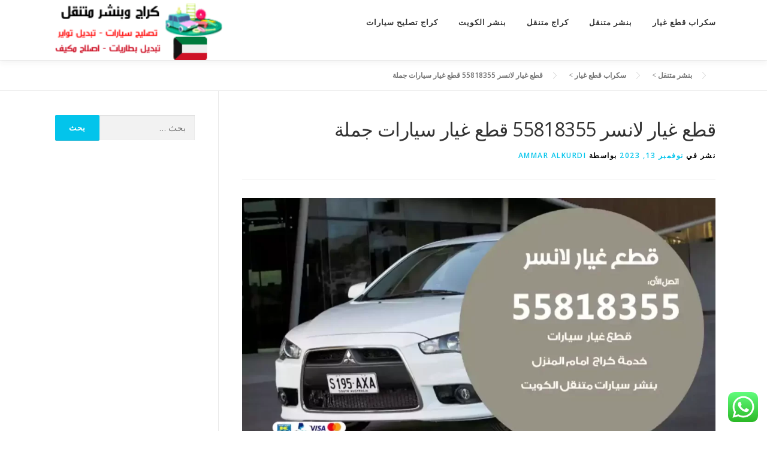

--- FILE ---
content_type: text/html; charset=UTF-8
request_url: https://bnshr.net/%D9%82%D8%B7%D8%B9-%D8%BA%D9%8A%D8%A7%D8%B1-%D9%84%D8%A7%D9%86%D8%B3%D8%B1/
body_size: 26903
content:
<!DOCTYPE html>
<html dir="rtl" lang="ar">
<head>
<meta charset="UTF-8"><script data-cfasync="false">if(navigator.userAgent.match(/MSIE|Internet Explorer/i)||navigator.userAgent.match(/Trident\/7\..*?rv:11/i)){var href=document.location.href;if(!href.match(/[?&]iebrowser/)){if(href.indexOf("?")==-1){if(href.indexOf("#")==-1){document.location.href=href+"?iebrowser=1"}else{document.location.href=href.replace("#","?iebrowser=1#")}}else{if(href.indexOf("#")==-1){document.location.href=href+"&iebrowser=1"}else{document.location.href=href.replace("#","&iebrowser=1#")}}}}</script>
<script data-cfasync="false">class FVMLoader{constructor(e){this.triggerEvents=e,this.eventOptions={passive:!0},this.userEventListener=this.triggerListener.bind(this),this.delayedScripts={normal:[],async:[],defer:[]},this.allJQueries=[]}_addUserInteractionListener(e){this.triggerEvents.forEach(t=>window.addEventListener(t,e.userEventListener,e.eventOptions))}_removeUserInteractionListener(e){this.triggerEvents.forEach(t=>window.removeEventListener(t,e.userEventListener,e.eventOptions))}triggerListener(){this._removeUserInteractionListener(this),"loading"===document.readyState?document.addEventListener("DOMContentLoaded",this._loadEverythingNow.bind(this)):this._loadEverythingNow()}async _loadEverythingNow(){this._runAllDelayedCSS(),this._delayEventListeners(),this._delayJQueryReady(this),this._handleDocumentWrite(),this._registerAllDelayedScripts(),await this._loadScriptsFromList(this.delayedScripts.normal),await this._loadScriptsFromList(this.delayedScripts.defer),await this._loadScriptsFromList(this.delayedScripts.async),await this._triggerDOMContentLoaded(),await this._triggerWindowLoad(),window.dispatchEvent(new Event("wpr-allScriptsLoaded"))}_registerAllDelayedScripts(){document.querySelectorAll("script[type=fvmdelay]").forEach(e=>{e.hasAttribute("src")?e.hasAttribute("async")&&!1!==e.async?this.delayedScripts.async.push(e):e.hasAttribute("defer")&&!1!==e.defer||"module"===e.getAttribute("data-type")?this.delayedScripts.defer.push(e):this.delayedScripts.normal.push(e):this.delayedScripts.normal.push(e)})}_runAllDelayedCSS(){document.querySelectorAll("link[rel=fvmdelay]").forEach(e=>{e.setAttribute("rel","stylesheet")})}async _transformScript(e){return await this._requestAnimFrame(),new Promise(t=>{const n=document.createElement("script");let r;[...e.attributes].forEach(e=>{let t=e.nodeName;"type"!==t&&("data-type"===t&&(t="type",r=e.nodeValue),n.setAttribute(t,e.nodeValue))}),e.hasAttribute("src")?(n.addEventListener("load",t),n.addEventListener("error",t)):(n.text=e.text,t()),e.parentNode.replaceChild(n,e)})}async _loadScriptsFromList(e){const t=e.shift();return t?(await this._transformScript(t),this._loadScriptsFromList(e)):Promise.resolve()}_delayEventListeners(){let e={};function t(t,n){!function(t){function n(n){return e[t].eventsToRewrite.indexOf(n)>=0?"wpr-"+n:n}e[t]||(e[t]={originalFunctions:{add:t.addEventListener,remove:t.removeEventListener},eventsToRewrite:[]},t.addEventListener=function(){arguments[0]=n(arguments[0]),e[t].originalFunctions.add.apply(t,arguments)},t.removeEventListener=function(){arguments[0]=n(arguments[0]),e[t].originalFunctions.remove.apply(t,arguments)})}(t),e[t].eventsToRewrite.push(n)}function n(e,t){let n=e[t];Object.defineProperty(e,t,{get:()=>n||function(){},set(r){e["wpr"+t]=n=r}})}t(document,"DOMContentLoaded"),t(window,"DOMContentLoaded"),t(window,"load"),t(window,"pageshow"),t(document,"readystatechange"),n(document,"onreadystatechange"),n(window,"onload"),n(window,"onpageshow")}_delayJQueryReady(e){let t=window.jQuery;Object.defineProperty(window,"jQuery",{get:()=>t,set(n){if(n&&n.fn&&!e.allJQueries.includes(n)){n.fn.ready=n.fn.init.prototype.ready=function(t){e.domReadyFired?t.bind(document)(n):document.addEventListener("DOMContentLoaded2",()=>t.bind(document)(n))};const t=n.fn.on;n.fn.on=n.fn.init.prototype.on=function(){if(this[0]===window){function e(e){return e.split(" ").map(e=>"load"===e||0===e.indexOf("load.")?"wpr-jquery-load":e).join(" ")}"string"==typeof arguments[0]||arguments[0]instanceof String?arguments[0]=e(arguments[0]):"object"==typeof arguments[0]&&Object.keys(arguments[0]).forEach(t=>{delete Object.assign(arguments[0],{[e(t)]:arguments[0][t]})[t]})}return t.apply(this,arguments),this},e.allJQueries.push(n)}t=n}})}async _triggerDOMContentLoaded(){this.domReadyFired=!0,await this._requestAnimFrame(),document.dispatchEvent(new Event("DOMContentLoaded2")),await this._requestAnimFrame(),window.dispatchEvent(new Event("DOMContentLoaded2")),await this._requestAnimFrame(),document.dispatchEvent(new Event("wpr-readystatechange")),await this._requestAnimFrame(),document.wpronreadystatechange&&document.wpronreadystatechange()}async _triggerWindowLoad(){await this._requestAnimFrame(),window.dispatchEvent(new Event("wpr-load")),await this._requestAnimFrame(),window.wpronload&&window.wpronload(),await this._requestAnimFrame(),this.allJQueries.forEach(e=>e(window).trigger("wpr-jquery-load")),window.dispatchEvent(new Event("wpr-pageshow")),await this._requestAnimFrame(),window.wpronpageshow&&window.wpronpageshow()}_handleDocumentWrite(){const e=new Map;document.write=document.writeln=function(t){const n=document.currentScript,r=document.createRange(),i=n.parentElement;let a=e.get(n);void 0===a&&(a=n.nextSibling,e.set(n,a));const s=document.createDocumentFragment();r.setStart(s,0),s.appendChild(r.createContextualFragment(t)),i.insertBefore(s,a)}}async _requestAnimFrame(){return new Promise(e=>requestAnimationFrame(e))}static run(){const e=new FVMLoader(["keydown","mousemove","touchmove","touchstart","touchend","wheel"]);e._addUserInteractionListener(e)}}FVMLoader.run();</script><meta name="viewport" content="width=device-width, initial-scale=1"><meta name='robots' content='index, follow, max-image-preview:large, max-snippet:-1, max-video-preview:-1' /><title>قطع غيار لانسر 55818355 قطع غيار سيارات جملة - بنشر متنقل</title><meta name="description" content="قطع غيار لانسر قطع تبديل اصلية بأسعار مناسبة، قطع غيار مستعملة اصلية للسيارات لانسر مع توفير تركيب فوري وتوصيل لكافة محافظات الكويت" /><link rel="canonical" href="https://bnshr.net/قطع-غيار-لانسر/" /><meta property="og:locale" content="ar_AR" /><meta property="og:type" content="article" /><meta property="og:title" content="قطع غيار لانسر 55818355 قطع غيار سيارات جملة - بنشر متنقل" /><meta property="og:description" content="قطع غيار لانسر قطع تبديل اصلية بأسعار مناسبة، قطع غيار مستعملة اصلية للسيارات لانسر مع توفير تركيب فوري وتوصيل لكافة محافظات الكويت" /><meta property="og:url" content="https://bnshr.net/قطع-غيار-لانسر/" /><meta property="og:site_name" content="بنشر متنقل" /><meta property="article:published_time" content="2023-11-13T07:19:31+00:00" /><meta property="article:modified_time" content="2023-11-14T12:57:28+00:00" /><meta property="og:image" content="https://bnshr.net/wp-content/uploads/2023/11/قطع-غيار-لانسر.webp" /><meta property="og:image:width" content="1200" /><meta property="og:image:height" content="675" /><meta property="og:image:type" content="image/webp" /><meta name="author" content="Ammar Alkurdi" /><meta name="twitter:card" content="summary_large_image" /><meta name="twitter:label1" content="كُتب بواسطة" /><meta name="twitter:data1" content="Ammar Alkurdi" /><meta name="twitter:label2" content="وقت القراءة المُقدّر" /><meta name="twitter:data2" content="25 دقيقة" /><script type="application/ld+json" class="yoast-schema-graph">{"@context":"https://schema.org","@graph":[{"@type":"Article","@id":"https://bnshr.net/%d9%82%d8%b7%d8%b9-%d8%ba%d9%8a%d8%a7%d8%b1-%d9%84%d8%a7%d9%86%d8%b3%d8%b1/#article","isPartOf":{"@id":"https://bnshr.net/%d9%82%d8%b7%d8%b9-%d8%ba%d9%8a%d8%a7%d8%b1-%d9%84%d8%a7%d9%86%d8%b3%d8%b1/"},"author":{"name":"Ammar Alkurdi","@id":"https://bnshr.net/#/schema/person/4a14b123da1edab4fd5d5e504765ad52"},"headline":"قطع غيار لانسر 55818355 قطع غيار سيارات جملة","datePublished":"2023-11-13T07:19:31+00:00","dateModified":"2023-11-14T12:57:28+00:00","mainEntityOfPage":{"@id":"https://bnshr.net/%d9%82%d8%b7%d8%b9-%d8%ba%d9%8a%d8%a7%d8%b1-%d9%84%d8%a7%d9%86%d8%b3%d8%b1/"},"wordCount":13,"commentCount":0,"publisher":{"@id":"https://bnshr.net/#organization"},"image":{"@id":"https://bnshr.net/%d9%82%d8%b7%d8%b9-%d8%ba%d9%8a%d8%a7%d8%b1-%d9%84%d8%a7%d9%86%d8%b3%d8%b1/#primaryimage"},"thumbnailUrl":"https://bnshr.net/wp-content/uploads/2023/11/قطع-غيار-لانسر.webp","articleSection":["سكراب قطع غيار"],"inLanguage":"ar","potentialAction":[{"@type":"CommentAction","name":"Comment","target":["https://bnshr.net/%d9%82%d8%b7%d8%b9-%d8%ba%d9%8a%d8%a7%d8%b1-%d9%84%d8%a7%d9%86%d8%b3%d8%b1/#respond"]}]},{"@type":["WebPage","FAQPage"],"@id":"https://bnshr.net/%d9%82%d8%b7%d8%b9-%d8%ba%d9%8a%d8%a7%d8%b1-%d9%84%d8%a7%d9%86%d8%b3%d8%b1/","url":"https://bnshr.net/%d9%82%d8%b7%d8%b9-%d8%ba%d9%8a%d8%a7%d8%b1-%d9%84%d8%a7%d9%86%d8%b3%d8%b1/","name":"قطع غيار لانسر 55818355 قطع غيار سيارات جملة - بنشر متنقل","isPartOf":{"@id":"https://bnshr.net/#website"},"primaryImageOfPage":{"@id":"https://bnshr.net/%d9%82%d8%b7%d8%b9-%d8%ba%d9%8a%d8%a7%d8%b1-%d9%84%d8%a7%d9%86%d8%b3%d8%b1/#primaryimage"},"image":{"@id":"https://bnshr.net/%d9%82%d8%b7%d8%b9-%d8%ba%d9%8a%d8%a7%d8%b1-%d9%84%d8%a7%d9%86%d8%b3%d8%b1/#primaryimage"},"thumbnailUrl":"https://bnshr.net/wp-content/uploads/2023/11/قطع-غيار-لانسر.webp","datePublished":"2023-11-13T07:19:31+00:00","dateModified":"2023-11-14T12:57:28+00:00","description":"قطع غيار لانسر قطع تبديل اصلية بأسعار مناسبة، قطع غيار مستعملة اصلية للسيارات لانسر مع توفير تركيب فوري وتوصيل لكافة محافظات الكويت","breadcrumb":{"@id":"https://bnshr.net/%d9%82%d8%b7%d8%b9-%d8%ba%d9%8a%d8%a7%d8%b1-%d9%84%d8%a7%d9%86%d8%b3%d8%b1/#breadcrumb"},"mainEntity":[{"@id":"https://bnshr.net/%d9%82%d8%b7%d8%b9-%d8%ba%d9%8a%d8%a7%d8%b1-%d9%84%d8%a7%d9%86%d8%b3%d8%b1/#faq-question-1699574363000"},{"@id":"https://bnshr.net/%d9%82%d8%b7%d8%b9-%d8%ba%d9%8a%d8%a7%d8%b1-%d9%84%d8%a7%d9%86%d8%b3%d8%b1/#faq-question-1699574365636"},{"@id":"https://bnshr.net/%d9%82%d8%b7%d8%b9-%d8%ba%d9%8a%d8%a7%d8%b1-%d9%84%d8%a7%d9%86%d8%b3%d8%b1/#faq-question-1699574365495"},{"@id":"https://bnshr.net/%d9%82%d8%b7%d8%b9-%d8%ba%d9%8a%d8%a7%d8%b1-%d9%84%d8%a7%d9%86%d8%b3%d8%b1/#faq-question-1699574365386"},{"@id":"https://bnshr.net/%d9%82%d8%b7%d8%b9-%d8%ba%d9%8a%d8%a7%d8%b1-%d9%84%d8%a7%d9%86%d8%b3%d8%b1/#faq-question-1699574365262"}],"inLanguage":"ar","potentialAction":[{"@type":"ReadAction","target":["https://bnshr.net/%d9%82%d8%b7%d8%b9-%d8%ba%d9%8a%d8%a7%d8%b1-%d9%84%d8%a7%d9%86%d8%b3%d8%b1/"]}]},{"@type":"ImageObject","inLanguage":"ar","@id":"https://bnshr.net/%d9%82%d8%b7%d8%b9-%d8%ba%d9%8a%d8%a7%d8%b1-%d9%84%d8%a7%d9%86%d8%b3%d8%b1/#primaryimage","url":"https://bnshr.net/wp-content/uploads/2023/11/قطع-غيار-لانسر.webp","contentUrl":"https://bnshr.net/wp-content/uploads/2023/11/قطع-غيار-لانسر.webp","width":1200,"height":675,"caption":"قطع غيار لانسر"},{"@type":"BreadcrumbList","@id":"https://bnshr.net/%d9%82%d8%b7%d8%b9-%d8%ba%d9%8a%d8%a7%d8%b1-%d9%84%d8%a7%d9%86%d8%b3%d8%b1/#breadcrumb","itemListElement":[{"@type":"ListItem","position":1,"name":"الرئيسية","item":"https://bnshr.net/"},{"@type":"ListItem","position":2,"name":"سكراب قطع غيار","item":"https://bnshr.net/category/%d8%b3%d9%83%d8%b1%d8%a7%d8%a8-%d9%82%d8%b7%d8%b9-%d8%ba%d9%8a%d8%a7%d8%b1/"},{"@type":"ListItem","position":3,"name":"قطع غيار لانسر 55818355 قطع غيار سيارات جملة"}]},{"@type":"WebSite","@id":"https://bnshr.net/#website","url":"https://bnshr.net/","name":"بنشر متنقل","description":"كراج وبنشر متنقل بالكويت","publisher":{"@id":"https://bnshr.net/#organization"},"potentialAction":[{"@type":"SearchAction","target":{"@type":"EntryPoint","urlTemplate":"https://bnshr.net/?s={search_term_string}"},"query-input":{"@type":"PropertyValueSpecification","valueRequired":true,"valueName":"search_term_string"}}],"inLanguage":"ar"},{"@type":"Organization","@id":"https://bnshr.net/#organization","name":"بنشر متنقل","url":"https://bnshr.net/","logo":{"@type":"ImageObject","inLanguage":"ar","@id":"https://bnshr.net/#/schema/logo/image/","url":"https://bnshr.net/wp-content/uploads/2021/03/logo.png","contentUrl":"https://bnshr.net/wp-content/uploads/2021/03/logo.png","width":200,"height":70,"caption":"بنشر متنقل"},"image":{"@id":"https://bnshr.net/#/schema/logo/image/"}},{"@type":"Person","@id":"https://bnshr.net/#/schema/person/4a14b123da1edab4fd5d5e504765ad52","name":"Ammar Alkurdi","image":{"@type":"ImageObject","inLanguage":"ar","@id":"https://bnshr.net/#/schema/person/image/","url":"https://secure.gravatar.com/avatar/ed1cbf3f26c019fca30f0a4576ef5e3dbb5b9226120d51ce2b9006f0f688bdfd?s=96&d=mm&r=g","contentUrl":"https://secure.gravatar.com/avatar/ed1cbf3f26c019fca30f0a4576ef5e3dbb5b9226120d51ce2b9006f0f688bdfd?s=96&d=mm&r=g","caption":"Ammar Alkurdi"},"url":"https://bnshr.net/author/ammar/"},{"@type":"Question","@id":"https://bnshr.net/%d9%82%d8%b7%d8%b9-%d8%ba%d9%8a%d8%a7%d8%b1-%d9%84%d8%a7%d9%86%d8%b3%d8%b1/#faq-question-1699574363000","position":1,"url":"https://bnshr.net/%d9%82%d8%b7%d8%b9-%d8%ba%d9%8a%d8%a7%d8%b1-%d9%84%d8%a7%d9%86%d8%b3%d8%b1/#faq-question-1699574363000","name":"هل قطع غيار مستعملة للسيارات متوفرة في الكويت؟","answerCount":1,"acceptedAnswer":{"@type":"Answer","text":"تأكد أننا الخيار الأمثل ليس فقط لتقديم أفضل أنواع قطع غيار لانسر بل لأننا أيضا\" نقدم جميع خدمات الصيانة وبأسرع وقت وأقل تكلفة.","inLanguage":"ar"},"inLanguage":"ar"},{"@type":"Question","@id":"https://bnshr.net/%d9%82%d8%b7%d8%b9-%d8%ba%d9%8a%d8%a7%d8%b1-%d9%84%d8%a7%d9%86%d8%b3%d8%b1/#faq-question-1699574365636","position":2,"url":"https://bnshr.net/%d9%82%d8%b7%d8%b9-%d8%ba%d9%8a%d8%a7%d8%b1-%d9%84%d8%a7%d9%86%d8%b3%d8%b1/#faq-question-1699574365636","name":" هل من الممكن أن اتسوق عبر الانترنت لشراء قطع غيار لانسر وبجودة عالية؟","answerCount":1,"acceptedAnswer":{"@type":"Answer","text":"يمكنك البحث عن موقعنا من خلال محرك البحث غوغل، ستظهر لك قائمة بأنواع ومواصفات قطع غيار لانسر مع تقييمات المستخدمين وتفاصيل القطع لتختار الأنسب لاحتياجاتك.","inLanguage":"ar"},"inLanguage":"ar"},{"@type":"Question","@id":"https://bnshr.net/%d9%82%d8%b7%d8%b9-%d8%ba%d9%8a%d8%a7%d8%b1-%d9%84%d8%a7%d9%86%d8%b3%d8%b1/#faq-question-1699574365495","position":3,"url":"https://bnshr.net/%d9%82%d8%b7%d8%b9-%d8%ba%d9%8a%d8%a7%d8%b1-%d9%84%d8%a7%d9%86%d8%b3%d8%b1/#faq-question-1699574365495","name":" هل من الممكن ان أجد قطع غيار لانسر بأسعار مناسبة في الكويت؟","answerCount":1,"acceptedAnswer":{"@type":"Answer","text":"توفر شركتنا قطع غيار لانسر بجودة عالية وأقل الأسعار حيث نقوم بتقديم قطع غيار لانسر تتناسب مع حاجتك كما أننا نقدم عروض دائمة على قطع غيار لانسر من مختلف العلامات التجارية مع ضمان الجودة.","inLanguage":"ar"},"inLanguage":"ar"},{"@type":"Question","@id":"https://bnshr.net/%d9%82%d8%b7%d8%b9-%d8%ba%d9%8a%d8%a7%d8%b1-%d9%84%d8%a7%d9%86%d8%b3%d8%b1/#faq-question-1699574365386","position":4,"url":"https://bnshr.net/%d9%82%d8%b7%d8%b9-%d8%ba%d9%8a%d8%a7%d8%b1-%d9%84%d8%a7%d9%86%d8%b3%d8%b1/#faq-question-1699574365386","name":"من أين احصل على اكسسوارات لانسر في الكويت؟","answerCount":1,"acceptedAnswer":{"@type":"Answer","text":"لدى شركتنا أرخص قطع غيار سيارات في الكويت وجميع قطع الاكسسوارات كما يتوفر لدينا كتالوج من أفضل أنواع الاطارات نقدمها لكم بأقل الاسعار.","inLanguage":"ar"},"inLanguage":"ar"},{"@type":"Question","@id":"https://bnshr.net/%d9%82%d8%b7%d8%b9-%d8%ba%d9%8a%d8%a7%d8%b1-%d9%84%d8%a7%d9%86%d8%b3%d8%b1/#faq-question-1699574365262","position":5,"url":"https://bnshr.net/%d9%82%d8%b7%d8%b9-%d8%ba%d9%8a%d8%a7%d8%b1-%d9%84%d8%a7%d9%86%d8%b3%d8%b1/#faq-question-1699574365262","name":"هل أستطيع الحصول على خدمة الكراج المتنقل في الكويت؟","answerCount":1,"acceptedAnswer":{"@type":"Answer","text":"نضمن لكم تقديم خدمة الصيانة السريعة من خلال خدمة الكراج المتنقل وخدمة الصيانة اينما كنتم في الكويت وذلك خلال وقت قصير وعلى مدار ٢٤ ساعة تحت إشراف فريق خبراء من المهندسين والفنيين.","inLanguage":"ar"},"inLanguage":"ar"}]}</script><link rel="alternate" type="application/rss+xml" title="بنشر متنقل &laquo; الخلاصة" href="https://bnshr.net/feed/" /><link rel="alternate" type="application/rss+xml" title="بنشر متنقل &laquo; خلاصة التعليقات" href="https://bnshr.net/comments/feed/" /><link rel="alternate" type="application/rss+xml" title="بنشر متنقل &laquo; قطع غيار لانسر 55818355 قطع غيار سيارات جملة خلاصة التعليقات" href="https://bnshr.net/%d9%82%d8%b7%d8%b9-%d8%ba%d9%8a%d8%a7%d8%b1-%d9%84%d8%a7%d9%86%d8%b3%d8%b1/feed/" /><link rel="alternate" title="oEmbed (JSON)" type="application/json+oembed" href="https://bnshr.net/wp-json/oembed/1.0/embed?url=https%3A%2F%2Fbnshr.net%2F%25d9%2582%25d8%25b7%25d8%25b9-%25d8%25ba%25d9%258a%25d8%25a7%25d8%25b1-%25d9%2584%25d8%25a7%25d9%2586%25d8%25b3%25d8%25b1%2F" /><link rel="alternate" title="oEmbed (XML)" type="text/xml+oembed" href="https://bnshr.net/wp-json/oembed/1.0/embed?url=https%3A%2F%2Fbnshr.net%2F%25d9%2582%25d8%25b7%25d8%25b9-%25d8%25ba%25d9%258a%25d8%25a7%25d8%25b1-%25d9%2584%25d8%25a7%25d9%2586%25d8%25b3%25d8%25b1%2F&#038;format=xml" /><link rel="alternate" title="JSON" type="application/json" href="https://bnshr.net/wp-json/wp/v2/posts/3228" /><meta name="generator" content="WordPress 6.9" /><meta name="generator" content="Elementor 3.34.1; features: e_font_icon_svg, additional_custom_breakpoints; settings: css_print_method-external, google_font-enabled, font_display-auto"><meta name="msapplication-TileImage" content="https://bnshr.net/wp-content/uploads/2021/03/fav.png" />

<link rel="profile" href="http://gmpg.org/xfn/11">


	<!-- This site is optimized with the Yoast SEO plugin v26.7 - https://yoast.com/wordpress/plugins/seo/ -->
	
	
	
	
	
	
	
	
	
	
	
	
	
	
	
	
	
	
	
	
	
	
	<!-- / Yoast SEO plugin. -->







<style id='wp-img-auto-sizes-contain-inline-css' type='text/css' media="all">img:is([sizes=auto i],[sizes^="auto," i]){contain-intrinsic-size:3000px 1500px}
/*# sourceURL=wp-img-auto-sizes-contain-inline-css */</style>
<link rel='stylesheet' id='ht_ctc_main_css-css' href='https://bnshr.net/wp-content/plugins/click-to-chat-for-whatsapp/new/inc/assets/css/main.css?ver=4.30' type='text/css' media='all' />
<style id='classic-theme-styles-inline-css' type='text/css' media="all">/*! This file is auto-generated */
.wp-block-button__link{color:#fff;background-color:#32373c;border-radius:9999px;box-shadow:none;text-decoration:none;padding:calc(.667em + 2px) calc(1.333em + 2px);font-size:1.125em}.wp-block-file__button{background:#32373c;color:#fff;text-decoration:none}
/*# sourceURL=/wp-includes/css/classic-themes.min.css */</style>
<link rel='stylesheet' id='contact-form-7-css' href='https://bnshr.net/wp-content/plugins/contact-form-7/includes/css/styles.css?ver=6.1.4' type='text/css' media='all' />
<link rel='stylesheet' id='contact-form-7-rtl-css' href='https://bnshr.net/wp-content/plugins/contact-form-7/includes/css/styles-rtl.css?ver=6.1.4' type='text/css' media='all' />
<link rel='stylesheet' id='kk-star-ratings-css' href='https://bnshr.net/wp-content/plugins/kk-star-ratings/src/core/public/css/kk-star-ratings.min.css?ver=5.4.10.2' type='text/css' media='all' />
<link rel='stylesheet' id='onepress-fonts-css' href='https://fonts.googleapis.com/css?family=Raleway%3A400%2C500%2C600%2C700%2C300%2C100%2C800%2C900%7COpen+Sans%3A400%2C300%2C300italic%2C400italic%2C600%2C600italic%2C700%2C700italic&#038;subset=latin%2Clatin-ext&#038;display=swap&#038;ver=2.3.15' type='text/css' media='all' />
<link rel='stylesheet' id='onepress-animate-css' href='https://bnshr.net/wp-content/themes/onepress/assets/css/animate.min.css?ver=2.3.15' type='text/css' media='all' />
<link rel='stylesheet' id='onepress-fa-css' href='https://bnshr.net/wp-content/themes/onepress/assets/fontawesome-v6/css/all.min.css?ver=6.5.1' type='text/css' media='all' />
<link rel='stylesheet' id='onepress-fa-shims-css' href='https://bnshr.net/wp-content/themes/onepress/assets/fontawesome-v6/css/v4-shims.min.css?ver=6.5.1' type='text/css' media='all' />
<link rel='stylesheet' id='onepress-bootstrap-css' href='https://bnshr.net/wp-content/themes/onepress/assets/css/bootstrap.min.css?ver=2.3.15' type='text/css' media='all' />
<link rel='stylesheet' id='onepress-style-css' href='https://bnshr.net/wp-content/themes/onepress/style.css?ver=6.9' type='text/css' media='all' />
<style id='onepress-style-inline-css' type='text/css' media="all">.site-logo-div img{height:100px;width:auto}#main .video-section section.hero-slideshow-wrapper{background:transparent}.hero-slideshow-wrapper:after{position:absolute;top:0px;left:0px;width:100%;height:100%;background-color:rgba(0,0,0,0.3);display:block;content:""}#parallax-hero .jarallax-container .parallax-bg:before{background-color:rgba(0,0,0,0.3)}.body-desktop .parallax-hero .hero-slideshow-wrapper:after{display:none!important}#parallax-hero>.parallax-bg::before{background-color:rgba(0,0,0,0.3);opacity:1}.body-desktop .parallax-hero .hero-slideshow-wrapper:after{display:none!important}#footer-widgets{}.gallery-carousel .g-item{padding:0px 10px}.gallery-carousel-wrap{margin-left:-10px;margin-right:-10px}.gallery-grid .g-item,.gallery-masonry .g-item .inner{padding:10px}.gallery-grid-wrap,.gallery-masonry-wrap{margin-left:-10px;margin-right:-10px}.gallery-justified-wrap{margin-left:-20px;margin-right:-20px}
/*# sourceURL=onepress-style-inline-css */</style>
<link rel='stylesheet' id='onepress-gallery-lightgallery-css' href='https://bnshr.net/wp-content/themes/onepress/assets/css/lightgallery.css?ver=6.9' type='text/css' media='all' />
<link rel='stylesheet' id='elementor-frontend-css' href='https://bnshr.net/wp-content/plugins/elementor/assets/css/frontend.min.css?ver=3.34.1' type='text/css' media='all' />
<link rel='stylesheet' id='eael-general-css' href='https://bnshr.net/wp-content/plugins/essential-addons-for-elementor-lite/assets/front-end/css/view/general.min.css?ver=6.5.7' type='text/css' media='all' />
<link rel='stylesheet' id='call-now-button-modern-style-css' href='https://bnshr.net/wp-content/plugins/call-now-button/resources/style/modern.css?ver=1.5.5' type='text/css' media='all' />
<script type="text/javascript" src="https://bnshr.net/wp-includes/js/jquery/jquery.min.js?ver=3.7.1" id="jquery-core-js"></script>
<script type="text/javascript" src="https://bnshr.net/wp-includes/js/jquery/jquery-migrate.min.js?ver=3.4.1" id="jquery-migrate-js"></script>
<script type="text/javascript" src="https://bnshr.net/wp-content/plugins/click-to-chat-for-whatsapp/new/inc/assets/js/app.js?ver=4.30" id="ht_ctc_app_js-js"></script>
<script type="text/javascript" src="https://bnshr.net/wp-content/plugins/happy-elementor-addons/assets/vendor/dom-purify/purify.min.js?ver=3.1.6" id="dom-purify-js"></script>
<link rel="https://api.w.org/" href="https://bnshr.net/wp-json/" /><link rel="EditURI" type="application/rsd+xml" title="RSD" href="https://bnshr.net/xmlrpc.php?rsd" />
<link rel="stylesheet" href="https://bnshr.net/wp-content/themes/onepress/rtl.css" type="text/css" media="all" />
<link rel='shortlink' href='https://bnshr.net/?p=3228' />

			<style media="all">.e-con.e-parent:nth-of-type(n+4):not(.e-lazyloaded):not(.e-no-lazyload),
				.e-con.e-parent:nth-of-type(n+4):not(.e-lazyloaded):not(.e-no-lazyload) * {
					background-image: none !important;
				}
				@media screen and (max-height: 1024px) {
					.e-con.e-parent:nth-of-type(n+3):not(.e-lazyloaded):not(.e-no-lazyload),
					.e-con.e-parent:nth-of-type(n+3):not(.e-lazyloaded):not(.e-no-lazyload) * {
						background-image: none !important;
					}
				}
				@media screen and (max-height: 640px) {
					.e-con.e-parent:nth-of-type(n+2):not(.e-lazyloaded):not(.e-no-lazyload),
					.e-con.e-parent:nth-of-type(n+2):not(.e-lazyloaded):not(.e-no-lazyload) * {
						background-image: none !important;
					}
				}</style>
			<link rel="icon" href="https://bnshr.net/wp-content/uploads/2021/03/fav.png" sizes="32x32" />
<link rel="icon" href="https://bnshr.net/wp-content/uploads/2021/03/fav.png" sizes="192x192" />
<link rel="apple-touch-icon" href="https://bnshr.net/wp-content/uploads/2021/03/fav.png" />

		<style type="text/css" id="wp-custom-css" media="all">p, li {
	font-size:18px;
	color:black;
}

.kk-star-ratings .kksr-legend {
	font-size:18px;
	color:black;
}

.elementor-kit-6 {
	font-size:18px;
	color:black;
}</style>
		</head>

<body class="rtl wp-singular post-template-default single single-post postid-3228 single-format-standard wp-custom-logo wp-theme-onepress group-blog elementor-default elementor-kit-6">
<div id="page" class="hfeed site">
	<a class="skip-link screen-reader-text" href="#content">التجاوز إلى المحتوى</a>
	<div id="header-section" class="h-on-top no-transparent">		<header id="masthead" class="site-header header-contained no-sticky no-scroll no-t h-on-top" role="banner">
			<div class="container">
				<div class="site-branding">
					<div class="site-brand-inner has-logo-img no-desc"><div class="site-logo-div"><a href="https://bnshr.net/" class="custom-logo-link  no-t-logo" rel="home" itemprop="url"><img width="200" height="70" src="https://bnshr.net/wp-content/uploads/2021/03/logo.png" class="custom-logo" alt="logo" itemprop="logo" srcset="https://bnshr.net/wp-content/uploads/2021/03/logo.png 2x" decoding="async" /></a></div></div>				</div>
				<div class="header-right-wrapper">
					<a href="#0" id="nav-toggle">القائمة<span></span></a>
					<nav id="site-navigation" class="main-navigation" role="navigation">
						<ul class="onepress-menu">
							<li id="menu-item-2636" class="menu-item menu-item-type-taxonomy menu-item-object-category menu-item-2636"><a href="https://bnshr.net/category/%d9%83%d8%b1%d8%a7%d8%ac-%d8%aa%d8%b5%d9%84%d9%8a%d8%ad-%d8%b3%d9%8a%d8%a7%d8%b1%d8%a7%d8%aa/">كراج تصليح سيارات</a></li>
<li id="menu-item-2637" class="menu-item menu-item-type-taxonomy menu-item-object-category menu-item-2637"><a href="https://bnshr.net/category/%d8%a8%d9%86%d8%b4%d8%b1-%d8%a7%d9%84%d9%83%d9%88%d9%8a%d8%aa/">بنشر الكويت</a></li>
<li id="menu-item-2638" class="menu-item menu-item-type-taxonomy menu-item-object-category menu-item-2638"><a href="https://bnshr.net/category/%d9%83%d8%b1%d8%a7%d8%ac-%d9%85%d8%aa%d9%86%d9%82%d9%84/">كراج متنقل</a></li>
<li id="menu-item-3174" class="menu-item menu-item-type-custom menu-item-object-custom menu-item-3174"><a href="https://binshr.services/">بنشر متنقل</a></li>
<li id="menu-item-3622" class="menu-item menu-item-type-taxonomy menu-item-object-category current-post-ancestor current-menu-parent current-post-parent menu-item-3622"><a href="https://bnshr.net/category/%d8%b3%d9%83%d8%b1%d8%a7%d8%a8-%d9%82%d8%b7%d8%b9-%d8%ba%d9%8a%d8%a7%d8%b1/">سكراب قطع غيار</a></li>
						</ul>
					</nav>

				</div>
			</div>
		</header>
		</div>
	<div id="content" class="site-content">

					<div class="breadcrumbs">
				<div class="container">
					<!-- Breadcrumb NavXT 7.4.1 -->
<span property="itemListElement" typeof="ListItem"><a property="item" typeof="WebPage" title="Go to بنشر متنقل." href="https://bnshr.net" class="home" ><span property="name">بنشر متنقل</span></a><meta property="position" content="1"></span> &gt; <span property="itemListElement" typeof="ListItem"><a property="item" typeof="WebPage" title="Go to the سكراب قطع غيار تصنيف archives." href="https://bnshr.net/category/%d8%b3%d9%83%d8%b1%d8%a7%d8%a8-%d9%82%d8%b7%d8%b9-%d8%ba%d9%8a%d8%a7%d8%b1/" class="taxonomy category" ><span property="name">سكراب قطع غيار</span></a><meta property="position" content="2"></span> &gt; <span property="itemListElement" typeof="ListItem"><a property="item" typeof="WebPage" title="Go to قطع غيار لانسر 55818355 قطع غيار سيارات جملة." href="https://bnshr.net/%d9%82%d8%b7%d8%b9-%d8%ba%d9%8a%d8%a7%d8%b1-%d9%84%d8%a7%d9%86%d8%b3%d8%b1/" class="post post-post current-item" aria-current="page"><span property="name">قطع غيار لانسر 55818355 قطع غيار سيارات جملة</span></a><meta property="position" content="3"></span>				</div>
			</div>
		
		<div id="content-inside" class="container left-sidebar">
			<div id="primary" class="content-area">
				<main id="main" class="site-main" role="main">

				
					<article id="post-3228" class="post-3228 post type-post status-publish format-standard has-post-thumbnail hentry category-1898">
	<header class="entry-header">
		<h1 class="entry-title">قطع غيار لانسر 55818355 قطع غيار سيارات جملة</h1>        		<div class="entry-meta">
			<span class="posted-on">نشر في <a href="https://bnshr.net/%d9%82%d8%b7%d8%b9-%d8%ba%d9%8a%d8%a7%d8%b1-%d9%84%d8%a7%d9%86%d8%b3%d8%b1/" rel="bookmark"><time class="entry-date published" datetime="2023-11-13T07:19:31+00:00">نوفمبر 13, 2023</time><time class="updated hide" datetime="2023-11-14T12:57:28+00:00">نوفمبر 14, 2023</time></a></span><span class="byline"> بواسطة <span class="author vcard"><a  rel="author" class="url fn n" href="https://bnshr.net/author/ammar/">Ammar Alkurdi</a></span></span>		</div>
        	</header>

            <div class="entry-thumbnail">
            <img fetchpriority="high" width="800" height="450" src="https://bnshr.net/wp-content/uploads/2023/11/قطع-غيار-لانسر-1024x576.webp" class="attachment-large size-large wp-post-image" alt="قطع غيار لانسر" decoding="async" srcset="https://bnshr.net/wp-content/uploads/2023/11/قطع-غيار-لانسر-1024x576.webp 1024w, https://bnshr.net/wp-content/uploads/2023/11/قطع-غيار-لانسر-300x169.webp 300w, https://bnshr.net/wp-content/uploads/2023/11/قطع-غيار-لانسر-768x432.webp 768w, https://bnshr.net/wp-content/uploads/2023/11/قطع-غيار-لانسر.webp 1200w" sizes="(max-width: 800px) 100vw, 800px" />        </div>
    
	<div class="entry-content">
		

<div class="kk-star-ratings kksr-auto kksr-align-left kksr-valign-top"
    data-payload='{&quot;align&quot;:&quot;left&quot;,&quot;id&quot;:&quot;3228&quot;,&quot;slug&quot;:&quot;default&quot;,&quot;valign&quot;:&quot;top&quot;,&quot;ignore&quot;:&quot;&quot;,&quot;reference&quot;:&quot;auto&quot;,&quot;class&quot;:&quot;&quot;,&quot;count&quot;:&quot;0&quot;,&quot;legendonly&quot;:&quot;&quot;,&quot;readonly&quot;:&quot;&quot;,&quot;score&quot;:&quot;0&quot;,&quot;starsonly&quot;:&quot;&quot;,&quot;best&quot;:&quot;5&quot;,&quot;gap&quot;:&quot;5&quot;,&quot;greet&quot;:&quot;Rate this post&quot;,&quot;legend&quot;:&quot;0\/5 - (0 صوت)&quot;,&quot;size&quot;:&quot;24&quot;,&quot;title&quot;:&quot;قطع غيار لانسر 55818355 قطع غيار سيارات جملة&quot;,&quot;width&quot;:&quot;0&quot;,&quot;_legend&quot;:&quot;{score}\/{best} - ({count} {votes})&quot;,&quot;font_factor&quot;:&quot;1.25&quot;}'>
            
<div class="kksr-stars">
    
<div class="kksr-stars-inactive">
            <div class="kksr-star" data-star="1" style="padding-left: 5px">
            

<div class="kksr-icon" style="width: 24px; height: 24px;"></div>
        </div>
            <div class="kksr-star" data-star="2" style="padding-left: 5px">
            

<div class="kksr-icon" style="width: 24px; height: 24px;"></div>
        </div>
            <div class="kksr-star" data-star="3" style="padding-left: 5px">
            

<div class="kksr-icon" style="width: 24px; height: 24px;"></div>
        </div>
            <div class="kksr-star" data-star="4" style="padding-left: 5px">
            

<div class="kksr-icon" style="width: 24px; height: 24px;"></div>
        </div>
            <div class="kksr-star" data-star="5" style="padding-left: 5px">
            

<div class="kksr-icon" style="width: 24px; height: 24px;"></div>
        </div>
    </div>
    
<div class="kksr-stars-active" style="width: 0px;">
            <div class="kksr-star" style="padding-left: 5px">
            

<div class="kksr-icon" style="width: 24px; height: 24px;"></div>
        </div>
            <div class="kksr-star" style="padding-left: 5px">
            

<div class="kksr-icon" style="width: 24px; height: 24px;"></div>
        </div>
            <div class="kksr-star" style="padding-left: 5px">
            

<div class="kksr-icon" style="width: 24px; height: 24px;"></div>
        </div>
            <div class="kksr-star" style="padding-left: 5px">
            

<div class="kksr-icon" style="width: 24px; height: 24px;"></div>
        </div>
            <div class="kksr-star" style="padding-left: 5px">
            

<div class="kksr-icon" style="width: 24px; height: 24px;"></div>
        </div>
    </div>
</div>
                

<div class="kksr-legend" style="font-size: 19.2px;">
            <span class="kksr-muted">Rate this post</span>
    </div>
    </div>

<p>نؤمن لكم قطع غيار لانسر ونعمل على توفير جميع قطع غيار السيارات جملة كانت او مفرق، كما يتوفر لدينا قطع غيار اون لاين تحصل عليها عبر شركتنا في الكويت مع إعطاء كفالة على سلامة وجودة قطع الغيار من خلال تواجدنا وتقديم الخدمات على مدار الساعة،</p>



<p>نؤمن قطع غيار سيارات جملة ونوفر أرخص قطع غيار سيارات في الكويت، نقوم باختيار قطع غيار و إكسسوارات لانسر بعد التأكد من سلامتها والتناسب التام مع موديل السيارة،</p>



<p>&nbsp;كما لدينا فريق من المختصين في خدمة العملاء، ونوفر في ورشتنا خدمات تصليح السيارات لكافة مناطق الكويت، خدماتنا فورية وبأ سعار منافسة، خدمة المساعدة على الطريق تقوم بها الورشة المتنقلة بأسرع الامكانيات وخلال وقت قصير، ومن أهم الخدمات التي نوفرها منها:</p>



<div class="wp-block-buttons is-content-justification-center is-layout-flex wp-container-core-buttons-is-layout-16018d1d wp-block-buttons-is-layout-flex">
<div class="wp-block-button"><a class="wp-block-button__link has-blush-bordeaux-gradient-background has-background wp-element-button" href="tel:55818355">اتصل بنا: 55818355</a></div>
</div>



<ul class="wp-block-list">
<li>نوفر قطع غيار لانسر الاصلية بأسعار مخفضة مع توفير فحص شامل للسيارة من خلال أجهزة فحص حديثة ومتطورة.</li>



<li>لدينا الخدمة السريعة لإصلاح أعطال لانسر من خلال خدمة كراج متنقل وتركيب قطع غيار سيارات اصلية قطع غيار لانسر مستعملة مع خدمة فحص الزيت واستبداله وفحص الفرامل ومكافحة تجميد المبرد.</li>



<li>فحص السيارة بأجهزة الفحص بالكومبيوتر لقراءة الأعطال وتحديدها مع فحص هيكل السيارة من الخارج للتخلص من أي خدوش وعلى مدار ٢٤ ساعة.</li>



<li>فك وتركيب جميع قطع الغيار الخاصة بالسيارة من مصابيح أمامية وخلفية وفحص حساسات الحرارة ومضخات الوقود والفلاتر بأسعار مقبولة.</li>
</ul>



<p>نؤمن لك جميع خدمات الفحص والصيانة التي تحتاج إليها سيارات لانسر لضمان أعلى مستوى من السرعة والكفاءة، حيث نوفر لعملائنا خدمة صيانة فورية من خلال فريق من المختصين مما يساعدكم في الحصول على خدمة صيانة شاملة ومميزة وخلال وقت قصير.</p>



<div class="wp-block-buttons is-content-justification-center is-layout-flex wp-container-core-buttons-is-layout-16018d1d wp-block-buttons-is-layout-flex">
<div class="wp-block-button"><a class="wp-block-button__link has-background wp-element-button" href="https://bnshr.net/%d9%82%d8%b7%d8%b9-%d8%ba%d9%8a%d8%a7%d8%b1-%d9%84%d8%a7%d9%86%d8%af%d9%83%d8%b1%d9%88%d8%b2%d8%b1/" style="background-color:#0f38f2">قطع لاندكروزر</a></div>



<div class="wp-block-button"><a class="wp-block-button__link has-background wp-element-button" href="https://bnshr.net/%d9%82%d8%b7%d8%b9-%d8%ba%d9%8a%d8%a7%d8%b1-%d9%85%d8%a7%d8%b2%d8%af%d8%a7/" style="background-color:#0f38f2">قطع مازدا</a></div>



<div class="wp-block-button"><a class="wp-block-button__link has-background wp-element-button" href="https://bnshr.net/%d9%82%d8%b7%d8%b9-%d8%ba%d9%8a%d8%a7%d8%b1-%d8%af%d9%8a%d9%87%d8%a7%d8%aa%d8%b3%d9%88/" style="background-color:#0f38f2">قطع ديهاتسو</a></div>



<div class="wp-block-button"><a class="wp-block-button__link has-background wp-element-button" href="https://bnshr.net/%d9%82%d8%b7%d8%b9-%d8%ba%d9%8a%d8%a7%d8%b1-%d8%a7%d9%8a%d8%b3%d9%88%d8%b2%d9%88/" style="background-color:#0f38f2">قطع ايسوزو</a></div>



<div class="wp-block-button"><a class="wp-block-button__link has-background wp-element-button" href="https://bnshr.net/%d9%82%d8%b7%d8%b9-%d8%ba%d9%8a%d8%a7%d8%b1-%d8%b3%d9%8a%d8%a7%d8%b1%d8%a7%d8%aa-%d8%a3%d9%84%d9%85%d8%a7%d9%86%d9%8a%d8%a9/" style="background-color:#0f38f2">قطع ألماني</a></div>



<div class="wp-block-button"><a class="wp-block-button__link has-background wp-element-button" href="https://bnshr.net/%d9%82%d8%b7%d8%b9-%d8%ba%d9%8a%d8%a7%d8%b1-%d9%87%d8%a7%d9%81%d8%a7%d9%84/" style="background-color:#0f38f2">قطع هافال</a></div>



<div class="wp-block-button"><a class="wp-block-button__link has-background wp-element-button" href="https://bnshr.net/%d9%82%d8%b7%d8%b9-%d8%ba%d9%8a%d8%a7%d8%b1-%d8%af%d8%a7%d9%8a%d9%88/" style="background-color:#0f38f2">قطع دايو</a></div>



<div class="wp-block-button"><a class="wp-block-button__link has-background wp-element-button" href="https://bnshr.net/%d9%82%d8%b7%d8%b9-%d8%ba%d9%8a%d8%a7%d8%b1-%d8%ac%d9%8a%d9%84%d9%8a/" style="background-color:#0f38f2">قطع جيلي</a></div>



<div class="wp-block-button"><a class="wp-block-button__link has-background wp-element-button" href="https://bnshr.net/%d9%82%d8%b7%d8%b9-%d8%ba%d9%8a%d8%a7%d8%b1-%d9%84%d9%83%d8%b2%d8%b3/" style="background-color:#0f38f2">قطع لكزس</a></div>



<div class="wp-block-button"><a class="wp-block-button__link has-background wp-element-button" href="https://bnshr.net/%d9%82%d8%b7%d8%b9-%d8%ba%d9%8a%d8%a7%d8%b1-%d8%b3%d9%8a%d8%a7%d8%b1%d8%a7%d8%aa-%d8%a7%d9%88%d8%b1%d9%88%d8%a8%d9%8a%d8%a9/" style="background-color:#0f38f2">قطع اوروبية</a></div>
</div>



<h2 class="wp-block-heading">قطع غيار لانسر</h2>



<p>هل تعاني من البحث عن قطع غيار أصلية ومضمونة لسيارة لانسر وبوقت قصير؟</p>



<p>خدماتنا مميزة وسريعة حيث يمكنك الحصول عليها في أي وقت ومن اي مكان من الكويت وذلك لأننا نمتلك نخبة من فنيي الميكانيك والكهرباء الجاهزين للتوجه إليك لنوفر عليك الجهد والتكلفة،</p>



<p>&nbsp;كما لدينا كافة أنواع قطع الغيار الأصلية المستوردة التي تناسب جميع موديلات سيارات لانسر الجديدة والمستعملة التي تتميز بكفاءتها العالية والعمر الافتراضي الطويل، وبالتالي سوف يتمكن العملاء من الحصول على خدماتنا بأعلى مستوى من الجودة والسرعة وبأرخص الأسعار.</p>



<p>ونوفر العديد من الخدمات المميزة منها:</p>



<ul class="wp-block-list">
<li>الكشف عن أعطال السيارة بأحدث الطرق والأساليب مع تصليح أعطال الموتور المختلفة واستبداله في حال تلفه بالكامل.</li>



<li>فحص كهرباء السيارة والتأكد من سلامة الأسلاك مع فحص العادم وناقل الحركة كما يتم فحص وصيانة كاتم الصوت وحساسات الرديتير.</li>



<li>نقدم أفضل وأضمن قطع إكسسوارات ميتسوبيشي لانسر بأسعار منافسة استيراد أصلي.</li>



<li>نقدم خدمات الصيانة بأسرع وقت وعلى مدار الساعة من خلال فريق مختص بسيارات لانسر ميتسوبيشي، بومة، القرش.</li>



<li>نعمل على تأمين قطع غيار و إكسسوارات لانسر الجديدة والمستعملة وتامين أرخص قطع غيار سيارات في الكويت وتلبية حاجات العملاء مع الكفاءة والسرعة.</li>
</ul>



<div class="wp-block-buttons is-content-justification-center is-layout-flex wp-container-core-buttons-is-layout-16018d1d wp-block-buttons-is-layout-flex">
<div class="wp-block-button"><a class="wp-block-button__link has-background wp-element-button" href="https://bnshr.net/%d9%82%d8%b7%d8%b9-%d8%ba%d9%8a%d8%a7%d8%b1-%d9%81%d9%8a%d8%a7%d8%aa-55818355-%d9%82%d8%b7%d8%b9-%d8%ba%d9%8a%d8%a7%d8%b1-%d8%a3%d9%88%d9%86-%d9%84%d8%a7%d9%8a%d9%86/" style="background-color:#0f38f2">قطع فيات</a></div>



<div class="wp-block-button"><a class="wp-block-button__link has-background wp-element-button" href="https://bnshr.net/%d9%82%d8%b7%d8%b9-%d8%ba%d9%8a%d8%a7%d8%b1-%d8%a7%d9%85-%d8%ac%d9%8a/" style="background-color:#0f38f2">قطع ام جي</a></div>



<div class="wp-block-button"><a class="wp-block-button__link has-background wp-element-button" href="https://bnshr.net/%d9%82%d8%b7%d8%b9-%d8%ba%d9%8a%d8%a7%d8%b1-%d9%85%d9%8a%d8%aa%d8%b3%d9%88%d8%a8%d9%8a%d8%b4%d9%8a/" style="background-color:#0f38f2">قطع ميتسوبيشي</a></div>



<div class="wp-block-button"><a class="wp-block-button__link has-background wp-element-button" href="https://bnshr.net/%d9%82%d8%b7%d8%b9-%d8%ba%d9%8a%d8%a7%d8%b1-%d9%83%d8%b1%d8%a7%d9%8a%d8%b3%d9%84%d8%b1/" style="background-color:#0f38f2">قطع كرايسلر</a></div>



<div class="wp-block-button"><a class="wp-block-button__link has-background wp-element-button" href="https://bnshr.net/%d9%82%d8%b7%d8%b9-%d8%ba%d9%8a%d8%a7%d8%b1-%d9%84%d8%a7%d9%86%d8%b3%d8%b1/" style="background-color:#0f38f2">قطع لانسر</a></div>



<div class="wp-block-button"><a class="wp-block-button__link has-background wp-element-button" href="https://bnshr.net/%d9%82%d8%b7%d8%b9-%d8%ba%d9%8a%d8%a7%d8%b1-%d8%a8%d8%a7%d8%ac%d9%8a%d8%b1%d9%88/" style="background-color:#0f38f2">قطع باجيرو</a></div>



<div class="wp-block-button"><a class="wp-block-button__link has-background wp-element-button" href="https://bnshr.net/%d9%82%d8%b7%d8%b9-%d8%ba%d9%8a%d8%a7%d8%b1-%d8%b3%d9%88%d8%b2%d9%88%d9%83%d9%8a/" style="background-color:#0f38f2">قطع سوزوكي</a></div>



<div class="wp-block-button"><a class="wp-block-button__link has-background wp-element-button" href="https://bnshr.net/%d9%82%d8%b7%d8%b9-%d8%ba%d9%8a%d8%a7%d8%b1-%d9%85%d9%88%d8%b3%d8%aa%d9%86%d8%ac/" style="background-color:#0f38f2">قطع موستنج</a></div>



<div class="wp-block-button"><a class="wp-block-button__link has-background wp-element-button" href="https://bnshr.net/%d9%82%d8%b7%d8%b9-%d8%ba%d9%8a%d8%a7%d8%b1-%d9%87%d9%88%d9%86%d8%af%d8%a7/" style="background-color:#0f38f2">قطع هوندا</a></div>



<div class="wp-block-button"><a class="wp-block-button__link has-background wp-element-button" href="https://bnshr.net/%d9%82%d8%b7%d8%b9-%d8%ba%d9%8a%d8%a7%d8%b1-%d9%81%d9%88%d9%84%d9%81%d9%88/" style="background-color:#0f38f2">قطع فولفو</a></div>
</div>



<h2 class="wp-block-heading">قطع غيار سيارات لانسر</h2>



<p>هل تبحث عن قطع غيار سيارات لانسر في الكويت بجودة عالية وبأقل الأسعار؟</p>



<p>نؤمن جميع قطع غيار لانسر بأجود الأنواع وأرخص الأسعار متوفرة لدى شركتنا مع خدمة التوصيل مع وجود خيارات متعددة.</p>



<p>نوفر لكم جميع قطع غيار لانسر مستعملة مع تأمين صيانة وإصلاح القطع، حيث لدينا فريق من العمال المهرة بإصلاح الضرر واستخدام أحدث الأجهزة حيث أن خدماتنا مصممة من أجل راحتكم.</p>



<p>كل هذه الخدمات بالإضافة لتوفير أفضل أنواع قطع غيار لانسر تقوم بها شركتنا بأسرع الامكانيات المتوفرة وبوقت قصير مجرد الاتصال بنا.</p>



<p>حيث سوف تتعرف لاحقا&#8221; على خدماتنا الاخرى وهي:</p>



<ul class="wp-block-list">
<li>نقدم لعملائنا خدمة سكراب لانسر و تغيير قطع غيار لانسر في جميع انحاء الكويت تحت اشراف أخصائيين خبراء مع ضمان كفالتها.</li>



<li>توفير قطع غيار سيارات لانسر في الكويت بسرعة وجودة عالية.</li>



<li>نوفر جميع قطع لانسر مع اعطاء كفالة على سلامة وجودة قطع غيار لانسر.</li>



<li>يمكنكم شراء مختلف قطع سيارات لانسر في الكويت من خلال التواصل مع شركتنا حيث نوفر قطع الهيكل وقطع الغرفة الداخلية وقطع الميكانيك.</li>



<li>والجدير بالذكر سهولة تواصلنا مع العملاء حيث نهتم لإرضائكم.</li>
</ul>



<div class="wp-block-buttons is-content-justification-center is-layout-flex wp-container-core-buttons-is-layout-16018d1d wp-block-buttons-is-layout-flex">
<div class="wp-block-button"><a class="wp-block-button__link has-background wp-element-button" href="https://bnshr.net/%d9%82%d8%b7%d8%b9-%d8%ba%d9%8a%d8%a7%d8%b1-%d8%b3%d9%8a%d8%a7%d8%b1%d8%a7%d8%aa-%d9%83%d9%88%d8%b1%d9%8a%d8%a9/" style="background-color:#0f38f2">قطع كوري</a></div>



<div class="wp-block-button"><a class="wp-block-button__link has-background wp-element-button" href="https://bnshr.net/%d9%82%d8%b7%d8%b9-%d8%ba%d9%8a%d8%a7%d8%b1-%d8%a7%d9%88%d8%af%d9%8a/" style="background-color:#0f38f2">قطع اودي</a></div>



<div class="wp-block-button"><a class="wp-block-button__link has-background wp-element-button" href="https://bnshr.net/%d9%82%d8%b7%d8%b9-%d8%ba%d9%8a%d8%a7%d8%b1-%d8%b3%d9%8a%d8%a7%d8%b1%d8%a7%d8%aa-%d8%a3%d9%85%d8%b1%d9%8a%d9%83%d9%8a%d8%a9/" style="background-color:#0f38f2">قطع أمريكي</a></div>



<div class="wp-block-button"><a class="wp-block-button__link has-background wp-element-button" href="https://bnshr.net/%d9%82%d8%b7%d8%b9-%d8%ba%d9%8a%d8%a7%d8%b1-%d9%87%d9%88%d9%86%d8%af%d8%a7%d9%8a/" style="background-color:#0f38f2">قطع هونداي</a></div>



<div class="wp-block-button"><a class="wp-block-button__link has-background wp-element-button" href="https://bnshr.net/%d9%82%d8%b7%d8%b9-%d8%ba%d9%8a%d8%a7%d8%b1-%d9%81%d9%88%d8%b1%d8%af/" style="background-color:#0f38f2">قطع فورد</a></div>



<div class="wp-block-button"><a class="wp-block-button__link has-background wp-element-button" href="https://bnshr.net/%d9%82%d8%b7%d8%b9-%d8%ba%d9%8a%d8%a7%d8%b1-%d8%b4%d9%8a%d8%b1%d9%8a/" style="background-color:#0f38f2">قطع شيري</a></div>



<div class="wp-block-button"><a class="wp-block-button__link has-background wp-element-button" href="https://bnshr.net/%d9%82%d8%b7%d8%b9-%d8%ba%d9%8a%d8%a7%d8%b1-%d8%b3%d9%8a%d8%a7%d8%b1%d8%a7%d8%aa-%d9%8a%d8%a7%d8%a8%d8%a7%d9%86%d9%8a%d8%a9/" style="background-color:#0f38f2">قطع ياباني</a></div>



<div class="wp-block-button"><a class="wp-block-button__link has-background wp-element-button" href="https://bnshr.net/%d9%82%d8%b7%d8%b9-%d8%ba%d9%8a%d8%a7%d8%b1-%d9%83%d8%a7%d8%af%d9%8a%d9%84%d8%a7%d9%83/" style="background-color:#0f38f2">قطع كاديلاك</a></div>



<div class="wp-block-button"><a class="wp-block-button__link has-background wp-element-button" href="https://bnshr.net/%d9%82%d8%b7%d8%b9-%d8%ba%d9%8a%d8%a7%d8%b1-%d8%a7%d9%88%d8%a8%d9%84/" style="background-color:#0f38f2">قطع أوبل</a></div>



<div class="wp-block-button"><a class="wp-block-button__link has-background wp-element-button" href="https://bnshr.net/%d9%82%d8%b7%d8%b9-%d8%ba%d9%8a%d8%a7%d8%b1-%d8%b3%d9%88%d8%a8%d8%a7%d8%b1%d9%88/" style="background-color:#0f38f2">قطع سوبارو</a></div>
</div>



<h2 class="wp-block-heading">سكراب لانسر</h2>



<p>هل تعرضت سيارتك لأعطال متعددة وتبحث عن خدمة سكراب لانسر بحرفية عالية؟</p>



<p>نوفر لعملائنا في الكويت كافة الخدمات المتعلقة بسكراب لانسر والتي توفر أنواع مختلفة من قطع الغيار الشاملة لجميع أنواع سيارات لانسر،</p>



<p>ونبذل الجهد اللازم في تقديم الخدمات المميزة للسيارات المعرضة للحوادث والمعطلة، كما يسرنا تقديم خدمة بيع وصيانة قطع لانسر في جميع مناطق الكويت وعلى مدار ساعات اليوم لنقوم بخدماتنا في تبديل قطع غيار سيارات جملة بأحدث التقنيات،</p>



<p>&nbsp;ومن خلال كراجنا المتنقل الذي يصلك أينما كنت ليوفر كافة أنواع الاكسسوارات الخاصة بسيارة لانسر منها مصابيح وأضواء تخدم السيارة ومن خامات ممتازة ومحترفين بتركيب كاميرات مع مرايا مدمجة ومظلة زجاج لعزل الحرارة وأشعة الشمس، ولدينا خدمة تلبيس أرضيات سيارات لانسر و مصد صدمات من نوعيات وخامات ممتازة والكثير من الخدمات منها:</p>



<ul class="wp-block-list">
<li>نقدم خدمات السكراب مع صيانة وتبديل جميع القطع التالفة و المصدومة لسيارات لانسر حسب احتياجاتكم.</li>



<li>نوفر قطع غيار جيرات ومكائن وجنوط ودينامو لجميع سيارات لانسر وبأقل الأسعار وحيثما تكون اتصل بنا نصل فورا&#8221; نتكفل بنقل سيارتك وبأقصى سرعة ممكنة.</li>



<li>نعمل على إعطاء كفالة على سلامة وجودة قطع الغيار حيث نقوم باختيار قطع غيار السيارات وفق التأكد من سلامتها وعملها بشكل جيد.</li>



<li>لدينا كراج متنقل لتقديم أفضل الخدمات اللازمة على مدار اليوم مع تقديم قطع غيار وإكسسوارات بأعلى درجة من الجودة.</li>



<li>نؤمن قطع غيار مستعملة و قطع غيار لانسر الاصلية و قطع غيار اون لاين من خلال شركتنا.</li>



<li>نقدم إليكم افضل قطع غيار سيارات لانسر بدرجة كفاءة عالية كما نضمن لكم الأداء الجيد في اصلاح مكيف سيارات لانسر وذلك تحت اشراف مجموعة من أفضل المهندسين.</li>



<li>نؤمن قطع غيار لانسر مستعملة و قطع غيار لانسر الكويت من خلال شركتنا.</li>
</ul>



<div class="wp-block-buttons is-content-justification-center is-layout-flex wp-container-core-buttons-is-layout-16018d1d wp-block-buttons-is-layout-flex">
<div class="wp-block-button"><a class="wp-block-button__link has-background wp-element-button" href="https://bnshr.net/%d9%82%d8%b7%d8%b9-%d8%ba%d9%8a%d8%a7%d8%b1-%d8%b1%d9%86%d8%ac-%d8%b1%d9%88%d9%81%d8%b1/" style="background-color:#0f38f2">قطع رنج روفر</a></div>



<div class="wp-block-button"><a class="wp-block-button__link has-background wp-element-button" href="https://bnshr.net/%d9%82%d8%b7%d8%b9-%d8%ba%d9%8a%d8%a7%d8%b1-%d8%ac%d8%a7%d9%83%d9%88%d8%a7%d8%b1/" style="background-color:#0f38f2">قطع جاكوار</a></div>



<div class="wp-block-button"><a class="wp-block-button__link has-background wp-element-button" href="https://bnshr.net/%d9%82%d8%b7%d8%b9-%d8%ba%d9%8a%d8%a7%d8%b1-%d8%b3%d9%8a%d8%a7%d8%b1%d8%a7%d8%aa-%d8%a3%d9%85%d8%b1%d9%8a%d9%83%d9%8a%d8%a9/" style="background-color:#0f38f2">قطع همر</a></div>



<div class="wp-block-button"><a class="wp-block-button__link has-background wp-element-button" href="https://bnshr.net/%d9%82%d8%b7%d8%b9-%d8%ba%d9%8a%d8%a7%d8%b1-%d8%a7%d9%84%d9%81%d8%a7%d8%b1%d9%88%d9%85%d9%8a%d9%88/" style="background-color:#0f38f2">قطع الفاروميو</a></div>



<div class="wp-block-button"><a class="wp-block-button__link has-background wp-element-button" href="https://bnshr.net/%d9%82%d8%b7%d8%b9-%d8%ba%d9%8a%d8%a7%d8%b1-%d8%b1%d9%8a%d9%86%d9%88/" style="background-color:#0f38f2">قطع رينو</a></div>



<div class="wp-block-button"><a class="wp-block-button__link has-background wp-element-button" href="https://bnshr.net/%d9%82%d8%b7%d8%b9-%d8%ba%d9%8a%d8%a7%d8%b1-%d8%ac%d9%8a%d8%a8/" style="background-color:#0f38f2">قطع جيب</a></div>



<div class="wp-block-button"><a class="wp-block-button__link has-background wp-element-button" href="https://bnshr.net/%d9%82%d8%b7%d8%b9-%d8%ba%d9%8a%d8%a7%d8%b1-%d8%a8%d9%88%d8%b1%d8%b4/" style="background-color:#0f38f2">قطع بورش</a></div>



<div class="wp-block-button"><a class="wp-block-button__link has-background wp-element-button" href="https://bnshr.net/%d9%82%d8%b7%d8%b9-%d8%ba%d9%8a%d8%a7%d8%b1-%d8%aa%d9%88%d9%8a%d9%88%d8%aa%d8%a7/" style="background-color:#0f38f2">قطع تويوتا</a></div>



<div class="wp-block-button"><a class="wp-block-button__link has-background wp-element-button" href="https://bnshr.net/%d9%82%d8%b7%d8%b9-%d8%ba%d9%8a%d8%a7%d8%b1-%d9%83%d9%8a%d8%a7/" style="background-color:#0f38f2">قطع كيا</a></div>



<div class="wp-block-button"><a class="wp-block-button__link has-background wp-element-button" href="https://bnshr.net/%d9%82%d8%b7%d8%b9-%d8%ba%d9%8a%d8%a7%d8%b1-%d9%86%d9%8a%d8%b3%d8%a7%d9%86/" style="background-color:#0f38f2">قطع نيسان</a></div>
</div>



<h2 class="wp-block-heading">قطع غيار لانسر الكويت</h2>



<p>هل تبحث عن أحدث خدمات الصيانة التي تستحقها سيارتك لانسر وبأجود أنواع قطع الغيار؟</p>



<p>أمتلك أضمن وأفضل قطع غيار لانسر كلاسيكية وميتسوبيشي مع التوصيل وبأفضل الأسعار مهما كانت المشكلة لديك</p>



<p>لدينا قطع تناسب سيارتك من مصادر عالمية نجمع لك افضل المواصفات للقطع المستوردة الأصلية كل ما عليك هو ببساطة التواصل معنا لتجد فريقنا متواجد لتقديم الخدمات على مدار الساعة وبأفضل الأسعار، كما لدينا خبراء لاكتشاف وإصلاح جميع أعطال لانسر علاوة على ذلك نحن نستخدم قطع غيار موثوقة،</p>



<p>كما لدينا خبرة بإصلاح وصيانة هيكل سيارات لانسر سواء كان غطاء المحرك أو الأبواب أو أي جزء آخر تالف أو معطل تحت إشراف فريق من الخبراء المهندسين والفنيين،</p>



<p>سيقوم فريقنا من العمال المهرة بإصلاح الضرر واستخدام أحدث الأجهزة، كما سوف تحصل على حل وإصلاح ناقل الحركة، ولاننسى أن لدينا أفضل كتالوج من أفضل ماركات الإطارات وبأفضل الأسعار.</p>



<p>كل هذه الخدمات نقدمها لكم بأقل وقت ممكن وبأسعار منافسة</p>



<p>ونقدم الكثير من الخدمات الأخرى أهمها:</p>



<ul class="wp-block-list">
<li>نقدم قطع غيار لانسر الأصلية للحفاظ على حالة سيارتك ١٠٠% والحفاظ على كفاءتها.</li>



<li>نضمن لك خدمة توصيل وتركيب أفضل كراج لانسر يصلكم لباب المنزل في أي منطقة بالكويت بأيدي خيرة الفنيبن المؤهلين.</li>



<li>نقدم لكم افضل فريق لتبديل إطارات تبديل الزيوت وفلتر المحرك بأفضل المواد مع توفير خدمة قطع غيار اون لاين على مدار ٢٤ ساعة</li>



<li>يتم في شركتنا تبديل بطارية لانسر على أعلى مستوى حيث نمتلك أفضل أنواع قطع الغيار الأصلية ونقدمها بأسعار تنافسية لضمان تحقيق المعادلة الصعبة بين الجودة العالية والسعر المعقول.</li>



<li>كما لدينا ورشة كهرباء سيارات لشحن البطاريات وتصليح البطاريات وتوفير قطع غيار بطاريات مع الكفالة، بالإضافة إلى خدمة الانقاذ السريع المتاحة على مدار ٢٤ ساعة والتي تضمن كهربائي سيارات ممتاز مزود بجميع المعدات اللازمة للصيانة.</li>
</ul>



<div class="wp-block-buttons is-content-justification-center is-layout-flex wp-container-core-buttons-is-layout-16018d1d wp-block-buttons-is-layout-flex">
<div class="wp-block-button"><a class="wp-block-button__link has-background wp-element-button" href="https://bnshr.net/%d9%82%d8%b7%d8%b9-%d8%ba%d9%8a%d8%a7%d8%b1-%d9%83%d8%a7%d9%85%d8%b1%d9%8a/" style="background-color:#0f38f2">قطع كامري</a></div>



<div class="wp-block-button"><a class="wp-block-button__link has-background wp-element-button" href="https://bnshr.net/%d9%82%d8%b7%d8%b9-%d8%ba%d9%8a%d8%a7%d8%b1-%d9%85%d8%b1%d8%b3%d9%8a%d8%af%d8%b3/" style="background-color:#0f38f2">قطع مرسيدس</a></div>



<div class="wp-block-button"><a class="wp-block-button__link has-background wp-element-button" href="https://bnshr.net/%d9%82%d8%b7%d8%b9-%d8%ba%d9%8a%d8%a7%d8%b1-%d8%a8%d9%8a-%d8%a7%d9%85-%d8%af%d8%a8%d9%84%d9%8a%d9%88/" style="background-color:#0f38f2">قطع بي ام دبليو</a></div>



<div class="wp-block-button"><a class="wp-block-button__link has-background wp-element-button" href="https://bnshr.net/%d9%82%d8%b7%d8%b9-%d8%ba%d9%8a%d8%a7%d8%b1-%d8%af%d9%88%d8%af%d8%ac/" style="background-color:#0f38f2">قطع دودج</a></div>



<div class="wp-block-button"><a class="wp-block-button__link has-background wp-element-button" href="https://bnshr.net/%d9%82%d8%b7%d8%b9-%d8%ba%d9%8a%d8%a7%d8%b1-%d8%b4%d9%81%d8%b1%d9%88%d9%84%d9%8a%d9%87/" style="background-color:#0f38f2">قطع شفروليه</a></div>



<div class="wp-block-button"><a class="wp-block-button__link has-background wp-element-button" href="https://bnshr.net/%d9%82%d8%b7%d8%b9-%d8%ba%d9%8a%d8%a7%d8%b1-%d9%81%d9%88%d9%84%d9%83%d8%b3-%d9%81%d8%a7%d8%ac%d9%86/" style="background-color:#0f38f2">قطع فولكس فاجن</a></div>



<div class="wp-block-button"><a class="wp-block-button__link has-background wp-element-button" href="https://bnshr.net/%d9%82%d8%b7%d8%b9-%d8%ba%d9%8a%d8%a7%d8%b1-%d8%a8%d9%8a%d8%ac%d9%88/" style="background-color:#0f38f2">قطع بيجو</a></div>



<div class="wp-block-button"><a class="wp-block-button__link has-background wp-element-button" href="https://bnshr.net/%d9%82%d8%b7%d8%b9-%d8%ba%d9%8a%d8%a7%d8%b1-%d8%ac%d9%85%d8%b3/" style="background-color:#0f38f2">قطع جمس</a></div>



<div class="wp-block-button"><a class="wp-block-button__link has-background wp-element-button" href="https://bnshr.net/%d9%82%d8%b7%d8%b9-%d8%ba%d9%8a%d8%a7%d8%b1-%d8%a8%d9%86%d8%aa%d9%84%d9%8a/" style="background-color:#0f38f2">قطع بنتلي</a></div>



<div class="wp-block-button"><a class="wp-block-button__link has-background wp-element-button" href="https://bnshr.net/%d9%82%d8%b7%d8%b9-%d8%ba%d9%8a%d8%a7%d8%b1-%d8%b3%d9%8a%d8%a7%d8%b1%d8%a7%d8%aa-%d8%b5%d9%8a%d9%86%d9%8a%d8%a9/" style="background-color:#0f38f2">قطع صيني</a></div>



<div class="wp-block-button"><a class="wp-block-button__link has-background wp-element-button" href="https://bnshr.net/%d9%82%d8%b7%d8%b9-%d8%ba%d9%8a%d8%a7%d8%b1-%d8%b3%d9%83%d9%88%d8%af%d8%a7/" style="background-color:#0f38f2">قطع سكودا</a></div>
</div>



<h2 class="wp-block-heading">قطع غيار لانسر مستعملة</h2>



<p>هل تبحث عن سوق متخصص لبيع قطع غيار لانسر جديدة او مستعملة بأقل الأسعار؟</p>



<p>اكتشف خياراتك ووفر وقتك واطلب قطع غيار لانسر الأصلية او البديلة مع التوصيل لجميع أنحاء الكويت، حيث يمكنك البحث الآن وبكل سهولة عن قطع غيار لانسر جديدة او مستعملة من خلال صفحتنا.</p>



<p>يمكنك تصفح جميع موديلات القطع الخاصة باستخدام كتالوج السيارات الخاص بسيارات لانسر وذلك عن طريق إدخال رقم الهيكل ثم اختيار أي قطعة غيار لانسر والتعرف على الأسعار وذلك بشكل بسيط وسهل بحيث نوفر عليك عناء الذهاب للمحلات ونحفظ وقتك،</p>



<p>كما نقدم لك تشكيلة واسعة من إكسسوارات العناية بالسيارات والاكسسوارات الداخلية الضرورية لكل سيارة،</p>



<p>لتتعرف أكتر على خدماتنا نقدم لك بعض منها:</p>



<ul class="wp-block-list">
<li>نقدم لكم افضل فريق ليقوم بأفضل وأصدق الخدمات بأقل وقت ممكن وعلى مدار الساعة بإدارة علمية خبيرة.</li>



<li>يتم تقديم صيانه ميكانيكية وكهربائية وصيانه عامة مع فحص الفرامل وتغيير أقراص الفرامل و إصلاح ضوضاء الفرامل بأيدي خبيرة.</li>



<li>تغيير الزيت بنوعية عالية الجودة كما جميع السوائل مع تغيير فلتر الزيت وتنظيف فلتر الهواء.</li>



<li>صيانة تكييف السيارة و إصلاح وخدمة كاملة للمكيفات وإعادة تعبئة غاز المكيفات.</li>



<li>فحص وإصلاح علبة التروس ( ناقل الحركة للسيارة) مع تبديل الزيت.</li>



<li>صيانة واستبدال صدمات السيارة ( الدعامات) _ المحاور.</li>



<li>تبديل وصيانة قطع غيار السيارة والمرايا والزجاج الأمامي ونوافذ الأبواب والأجزاء الكهربائية والميكانيكية.</li>
</ul>



<h2 class="wp-block-heading">قطع غيار لانسر الاصلية</h2>



<p>هل تبحث عن ورشة صيانة سيارات لانسر بقطع غيار جديدة؟</p>



<p>نحن نقدم جميع خدمات صيانه لانسر ميكانيكيا – كهربائيا- برمجة- فحص كمبيوتر- فحص شامل.</p>



<p>تأكد من أننا الخيار الأمثل ليس فقط لإصلاح الأعطال بل لإضافة لمسة جمالية الى سيارتك، فكل ماترغب به سوف تجده لدى مركزنا، لدينا فريق عمل متكامل من الخبراء المتميزين في تخصصاتهم والذين سوف يقدمون لك كافة أعمال الصيانة بمهارة ودقة عاليةسوف تنال إعجابكم،</p>



<p>&nbsp;كما نتميز أيضا بتقديم قطع غيار لانسر الاصلية بالإضافة إلى الالتزام التام بمواعيد التسليم في الوقت الذي تم الاتفاق عليه مع العميل دون أي تأخير، هناك العديد من المميزات التي سوف تشجعك على صيانة سيارات لانسر ميتسوبيشي و لانسر كلاسيكية لدى مراكزنا،</p>



<p>ومن أهم هذه المميزات:</p>



<ul class="wp-block-list">
<li>صيانة وإصلاح جميع موديلات سيارة لانسر منها الجديد والقديم، كما نقوم بصيانة جميع الأعطال بمختلف أنواعها، حيث نمتلك فريق عمل متخصص ومدرب على صيانة وإصلاح سيارات لانسر.</li>



<li>إرضاء العميل، وهو أهم مبدأ لدى شركتنا حيث يقوم الفريق المختص بالصيانة بالإنصات الجيد إلى جميع مشاكل العميل وتفهم شكواه بشكل جيد لتقديم أفضل الحلول وأنسبها.</li>



<li>الشفافية والأمانة بالعمل، حيث نحرص على مشاركة العميل بجميع الخطوات والقرارات التي سيتم أتخاذها بشأن المشكلة أو العطل الخاص بسيارته بالإضافة إلى شرح خطة الصيانة.</li>



<li>خدمة متابعة ما بعد الصيانة، مجرد اختيارك لشركتنا للاستفادة من أي خدمة نعتبرك أحد عملائنا الدائمين ونقوم بعد تقديم الخدمة بالتواصل معك للتأكد من رضاك التام عن الخدمة.</li>



<li>نؤمن لكم قطع غيار لانسر الكويت و سكراب لانسر من خلال شركتنا.</li>
</ul>



<p>وبذلك إذا كنت من المهتمين بالحصول على أفضل الخدمات و الاطمئنان على سيارتك وتقديم الصيانة الممتازة لها وبأفضل الأسعار.</p>



<p>فكل ما عليك فعله هو التواصل معنا حيث نقوم بتقديم جميع الخدمات تحت إشراف فريق من المهندسين والفنيين المختصين بصيانة لانسر.</p>



<ul class="wp-block-list">
<li>يقدم فني <a href="https://bnshr.net/">بنشر</a> متنقل الكويت خدمات تركيب وصيانة سيارات أوروبية وأمريكية وصينية وغيرها باحترافية.</li>



<li>مع توفير خدمات <a href="https://ads-kuwait.net/banashr/%D8%AA%D8%A8%D8%AF%D9%8A%D9%84-%D8%A8%D8%B7%D8%A7%D8%B1%D9%8A%D8%A9-%D8%B3%D9%8A%D8%A7%D8%B1%D8%A9-%D8%A7%D9%84%D9%83%D9%88%D9%8A%D8%AA/">تبديل بطارية</a> السيارة مع <a href="https://fixautos.net/%D8%AA%D8%A8%D8%AF%D9%8A%D9%84-%D8%AA%D9%88%D8%A7%D9%8A%D8%B1/">تبديل اطارات</a> ومعايرتها.</li>



<li>يتم <a href="https://ads-kuwait.net/car-tinting/">تظليل سيارات</a> بالاضافة الى توفر خدمة <a href="https://ads-kuwait.net/glass-tinting/">تظليل زجاج منازل</a>.</li>



<li>ويمكنكم طلب ونش الكويت أينما كنتم لنقل السيارات من خلال خدمة الإنقاذ باستخدام <a href="https://ads-kuwait.net/winch/">ونش كرين</a> سطحة.</li>



<li>مع وجود عدة أنواع <a href="https://cengent.com/blog/%D9%88%D9%86%D8%B4-%D8%B3%D9%8A%D8%A7%D8%B1%D8%A7%D8%AA/">ونش</a> منها ونش <a href="https://st7hacranekuwait.com/">سطحة&nbsp; ونش</a> <a href="https://st7hacranekuwait.com/crane/">كرين سيارات</a> مع ونش فل داون.</li>



<li>نتيح خدمة تفكيك سكراب قطع غيار مع فحصها وصيانتها مع خدمات <a href="https://fixautos.net/">كراج متنقل</a> و  متنقل الكويت</li>



<li>ويمكنكم بيع سيارات سكراب قديمة بحيث نوفر خدمة شراء كافة انواع سيارات و <a href="https://ads-kuwait.net/spare/">سكراب سيارات</a> امريكية واوروبية وصينية وغيرها.</li>



<li>مع خدمات <a href="https://ads-kuwait.net/wash-cars/">غسيل سيارات</a> ضمن البنشر أو غسيل سيارات متنقل يأتي إليكم أينما كنتم.</li>



<li>وجود  الكويت متخصص في فحص القطع&nbsp; الميكانيكية وتبديل بطارية السيارات مع <a href="https://fixautos.net/%D8%AA%D8%A8%D8%AF%D9%8A%D9%84-%D8%AA%D9%88%D8%A7%D9%8A%D8%B1/">تبديل تواير</a>.</li>



<li>يتم <a href="https://ads-kuwait.net/banashr/%D9%81%D8%AD%D8%B5-%D9%83%D9%85%D8%A8%D9%8A%D9%88%D8%AA%D8%B1-%D9%84%D9%84%D8%B3%D9%8A%D8%A7%D8%B1%D8%A7%D8%AA/">فحص كمبيوتر للسيارات</a> مع فحص وتنظيف بواجي ودينمو من قبل .</li>



<li>ووجود <a href="https://cars-kuw.net/">كراج متنقل</a> الكويت يقدم خدماته على مدار 24 ساعة بحيث يتوفر ورديات صباحية ومسائية يتم ارسالها اليكم للمساعدة في صيانة وتركيب قطع غيار.</li>



<li>مع وجود <a href="https://ads-kuwait.net/banashr/">بنشر متنقل</a> الكويت مجهز بكافة الادوات اللازمة من أجل صيانة وتصليح وتركيب <a href="https://ads-kuwait.net/spare/">قطع غيار سيارات</a>.</li>



<li>ويوجد لدينا قطع غيار سيارات اصلية مع قطع غيار مستعمل بحيث تتفاوت بالأسعار مع تأمين سكراب أوروبي وصيني وغيرها.</li>



<li>ومتاح لدينا كافة أنواع قطع <a href="https://ads-kuwait.net/spare/">غيار سيارات</a> اصلية منها البواجي والبخاخات وقطع مكيف مع التواير والبطاريات من ماركات عالمية.</li>



<li>نقدم <a href="https://st7hacranekuwait.com/winch/">كرين سطحة</a> لسحب السيارات المعطلة إلى <a href="https://binshr.services/">بنشر متنقل الكويت</a>.</li>



<li>مع وجود <a href="https://buyusedfurniturekuwait.net/blog/2021/05/01/%D8%BA%D8%B3%D9%8A%D9%84-%D8%B3%D9%8A%D8%A7%D8%B1%D8%A7%D8%AA-%D8%A7%D9%84%D9%83%D9%88%D9%8A%D8%AA/">مغسلة سيارات</a> ضخمة مخصصة لغسل السيارات ضمن <a href="https://fixautos.net/kuwait-garage/">كراج </a>بكافة انواعها.</li>



<li>يتيح فني <a href="https://ads-kuwait.net/spare/">سكراب قطع غيار</a> سيارات خدمات تشليح سيارات وفرز القطع التالفة والهياكل المطعوجة في مستودعات خاصة لتحويلها لخام واعادة تصنيعها مع فحص القطع الجيدة فيها وبيعها بأسعار مناسبة ك سكراب سيارات.</li>



<li>ويمكنكم طلب  سيارات للحصول على كافة المعلومات والتفاصيل حول خدماتنا.</li>



<li>ويمكننا أن <a href="https://ads-kuwait.net/buy-cars/">نشتري السيارات</a> الحديثة والقديمة مع شراء سيارات مستعملة.</li>
</ul>



<h2 class="wp-block-heading">قطع غيار مستعمل</h2>



<p>هل قطع غيار لانسر المستعملة مضمونة؟ هل أسعارها مناسبة؟</p>



<p>خيارك الأمثل هو شركتنا حيث نقوم بتوفير قطع غيار مستعملة بجودة عالمية وبأسعار منافسة للسوق، مع خدمة التوصيل لجميع مناطق الكويت، حيث نجمع لك أفضل المواصفات والأسعار.</p>



<p>نسعى دائما&#8221; لتوفير أفضل قطع غيارلمستعملة مع التأكد من جودة القطع، لضمان ثقتكم بخدمات شركتنا ولنكون خياركم الأفضل وذلك من خلال تعرفكم على خدماتنا الأخرى:</p>



<ul class="wp-block-list">
<li>تقوم شركتنا بصيانة وإصلاح جميع أنواع سيارات لانسر مع تأمين كافة قطع الغيار المستعملة بأجود أنواع المواصفات العالمية وبأرخص الأسعار.</li>



<li>نعمل بطريقة عالية الكفاءة والخبرة لضمان تقديم خدماتنا على أكمل وجه من خلال فريقنا المختص.</li>



<li>نوفر لكم قطع غيار لانسر مستعملة مع ضمانة وبأسعار تنافسية مع السوق لأننا نهدف ان نكون الشركة الرائدة في سوق قطع غيار لانسر في الكويت.</li>



<li>نسعى لكسب ثقة العملاء من خلال تحسين نوعية الخدمات المقدمة وتامين قطع غيار سيارات جملة.</li>



<li>كما لدينا فريق عمل متكامل من الخبراء المتميزين الذين سوف يقدمون لك كافة أعمال الصيانة بمهارة ودقة عالية.</li>
</ul>



<p>هناك الكثير من الخدمات التي تقدمها شركتنا سوف تشجعك على طلب صيانة سيارة لانسر، لتتأكد أننا الخيار الأمثل.</p>



<h2 class="wp-block-heading">قطع غيار اون لاين</h2>



<p>لماذا تتعب نفسك في البحث عن قطع غيار سيارات ونحن موجودين لتقديم أفضل الخدمات وقطع غيار السيارات بكبسة زر وانت موجود في منزلك؟</p>



<p>يمكنك عزيزي العميل من خلال صفحتنا الرسمية شراء قطع غيار اون لاين بكبسة زر دون عناء البحث، نحن موجودون لتقديم أسرع خدمة شراء قطع غيار لانسر اون لاين ممكن ان تحصل عليها مع ضمان جودة القطع وبأرخص الأسعار لمختلف أنواع قطع الغيار والبطاريات مع خدمة التركيب والكفالة،</p>



<p>&nbsp;بالإضافة الى خدمة الإنقاذ السريع والمتاحة في جميع مناطق الكويت وعلى مدار 24 ساعة حتى أيام العطل، فنحن الأفضل في بيع وشراء قطع غيار سيارات لانسر في الكويت حيث نسعى دائما&#8221; لتوفير أفضل القطع الاصلية المكفولة لك،</p>



<p>نوفر أيضا&#8221; العديد من قطع الغيار التي ترغب بشرائها ونعمل على ارسالها لك، كما يتوفر اكسسوارات لانسر مثل: موزع عطور، وبانوا مسترا دراي وبانو وفوطة مايكروفيبر مع فوطة ذات وجهين وتول بافنج ومايكروفايبر باد ديسك كما نسعى لتقديم خدمات كثيرة ومنها:</p>



<ul class="wp-block-list">
<li>تبديل البطاريات وتبديل الإطارات والانارة في أي وقت وفي أي مكان تطلبوننا فيه في الكويت حيث نوفر مختصين في ذلك وبسرعة كبيرة وتوفير أفضل الأنواع الاصلية وحتى المستعملة بأسعار رخيصة.</li>



<li>كراج متنقل يصلكم لصيانة سيارة لانسر أينما كنتم ومستعدين للاستجابة لأي مشكلة قد تصادفكم كما نوفر أفضل أنواع الزيوت للمحركات والفرامل بأسعار تعتبر الارخص في الكويت.</li>



<li>عمالة مختصة ومدربة على توفير الصيانة الفورية لسيارة لانسر وكافة أنواع السيارات.</li>



<li>نقوم في محل قطع غيار سيارات على توفير أفضل نوع قطع غيار سيارات للقيام بعملية تبديل فيوزات واجراء تبديل لوحة التحكم وتبديل كومبيوتر السيارة والقيام بإجراء تغيير جديلة الكهرباء.</li>
</ul>



<h2 class="wp-block-heading">أرخص قطع غيار سيارات في الكويت</h2>



<p>هل تساءلت من أين تشتري قطع غيار سيارات و بأقل الأسعار وذات جودة عالمية؟</p>



<p>تتوفر لدينا قطع غيار سيارات لانسر من مختلف العلامات التجارية وتشمل قطع غيار السيارات الجديدة بمجموعة واسعة من الأنظمة والمكونات مثال المحرك و الفرامل و قير ماكينة ودعامات وقصات وجه كاملة ليدات و كاشفات كمبريسر مكيف و دينمو.</p>



<p>تتميز قطع غيار السبارات لدينا بالجودة والموثوقية، حيث يتم توفيرها من قبل موردين موثوقين ومعتمدين.</p>



<p>سوف تجد قطع الغيار الأصلية التي تم تصنيعها من قبل الشركات المصنعة للسيارات، حيث تتميز بالتوافق الكامل مع المواصفات والمعايير المطلوبة للسيارة وبجانب ذلك يتوفر أيضا&#8221; قطع الغيار من مصنعي قطع الغيار المعتمدين الذين يقدمون منتجات تلبي معايبر الجودة وتحظى بثقة العملاء.</p>



<p>كما أنه يوجد لدينا خدمات كثيرة نستعرض بعضا&#8221; منها:</p>



<ul class="wp-block-list">
<li>لدينا خدمة توصيل قطع غيار سكراب السيارات مستعملة أو جديدة مع الكفالة الى جميع مناطق الكويت.</li>



<li>نقوم على خدمة تركيب وتصليح مكاين وقيرات وبككسات ودينمويات و الكثير من القطع الأخرى وبأقصى سرعة ممكنة، حيث نوفر لعملائنا في الكويت أسرع خدمة مع أقل التكاليف وبأقل الأسعار.</li>



<li>سواء كانت سيارتك لانسر ميتسوبيشي او لانسر كلاسيكية فإننا نقدم الجزء الصحيح لكل نوع، معنا تجد دائما الأجزاء الأصلية.</li>



<li>نؤمن قطع غيار لانسر الكويت وقطع غيار سيارات جملة و أرخص قطع غيار سيارات في الكويت من خلال شركتنا.</li>
</ul>



<p>نسعى دوما&#8221; لتوفير عروض مغرية للعملاء مع خدمة ٢٤ ساعة.</p>



<h2 class="wp-block-heading">قطع غيار سيارات جملة</h2>



<p>هل تبحث عن شركات بيع قطع غيار لانسر جملة؟</p>



<p>نسعى جاهدين لتوفير المنتجات عالية الجودة لعملائنا الكرام بشكل مستمر و بأي كمية مطلوبة.</p>



<p>&nbsp;كما نحرص على تأمين قطع غيار سيارات لانسر حيث نجمع لكم أفضل المواصفات والأسعار، نحرص دائما على تسليم منتجاتنا ذات النوعية المميزة بالكميات المطلوبة لجميع عملائنا بأسعار تنافسية.</p>



<p>نهدف لأن نكون الشركة الرائدة في سوق قطع غيار لانسر وذلك عن طريق كسب ثقة العملاء من خلال تحسين نوعية الخدمات التي نقدمها، لذلك نحرص على توفير قطع غيار سيارات لانسر ذات العلامة التجارية والجودة العالمية.</p>



<p>نقدم القطع الأكثر أمانا&#8221; والأكثر تحملا&#8221; لعملائنا في جميع محافظات الكويت، لذلك نسعى دائما&#8221; لمواكبة التطور في صناعة قطع سيارات لانسر واستيراد المزيد من قطع الغيار التي تغطي احتياجات جميع العملاء في السوق.</p>



<p>نسعى بصورة دائمة على كسب المزيد من العملاء من خلال المصداقية العالمية في التعامل والحرص الكامل على توفير كل قطع الغيار، كما نهتم بتقديم الكثير من الخدمات لإرضاء جميع العملاء.</p>



<p>من أهم هذه الخدمات:</p>



<ul class="wp-block-list">
<li>نعمل بطرق عالية الكفاءة والخبرة التي تضمن للعملاء أفضل الخدمات، بالإضافة لوصول فريقنا المختص لأي نقطة في الكويت بأقل وقت ممكن وعلى مدار ٢٤ ساعة.</li>



<li>نستورد أهم القطع ذات الجودة العالمية لإرضاء عملائنا.</li>



<li>لدينا خبراء بإصلاح وصيانة هيكل لانسر سواء كان غطاء المحرك أو الأبواب أو أي جزء.</li>



<li>صيانة محركات Gpl Vvt.</li>
</ul>



<h2 class="wp-block-heading">محل قطع غيار سيارات</h2>



<p>ماهي الخدمات التي يوفرها محل قطع غيار سيارات؟</p>



<p>يتميز محل قطع غيار سيارات بتقديم أفضل أنواع قطع الغيار والسكراب ياباني و أوروبي و أمريكي وحتى ألماني، بالإضافة إلى ذلك فإن محل قطع غيار السيارات يوفر مجموعة واسعة من المنتجات والعروض.</p>



<p>يتضمن محل قطع غيار السيارات لانسر في الكويت تجربة خدمة سريعة وعلى مدار اليوم.</p>



<p>حيث نتمتع بسمعة ممتازة في سوق قطع غيار السيارات بسبب تعاملنا مع مجموعة واسعة من الموردين الموثوقين.</p>



<p>نتميز أيضا&#8221; بطريقة تعامل بسيطة وسهلة مع عملائنا كما أنه لدينا عدة مميزات في محل قطع غيار سيارات منها:</p>



<ul class="wp-block-list">
<li>تتميز قطع غيار سيارات لانسر أنها ذات جودة عالية وأصالة مضمونة حيث نقوم بتوفير قطع الغيار الأصلية التي تلبي معايير الجودة العالمية والمواصفات الفنية.</li>



<li>نقدم قطع غيار مستعملة وخدمة توصيل سريعة وفعالة، ونهتم بتلبية احتياجات عملائنا بأقصى درجات الاحتراف.</li>



<li>نقدم خدمة صيانة ممتازة وذلك من خلال فريق دعم فني محترف يستجيب ويقدم المشورة والمساعدة اللازمة بأقصى سرعة.</li>
</ul>



<p>نسعى لإرضاء جميع عملائنا من خلال تجربة تسوق ممتازة من خلال محل قطع غيار السيارات وتلبية احتياجاتهم.</p>



<h2 class="wp-block-heading">قطع غيار و إكسسوارات لانسر</h2>



<p>ماهي أجود أنواع قطع غيار و إكسسوارات لانسر الموجودة في السوق ومن أين ستحصل عليها؟</p>



<p>ستجد كل ما تحتاجه من قطع غيار و إكسسوارات لانسر مع السكراب ياباني، أوروبي، أمريكي، وألماني بأرخص الأسعار حيث تتوفر جميع قطع الغيار والاكسسوارات،</p>



<p>يتم توصيلها أينما كنتم في الكويت مع خدمة فريق من الخبراء لإصلاح جميع الاعطال حيث أن فريقنا متواجد لخدمة عملائنا على مدار ٢٤ ساعة وفي جميع أنحاء الكويت.</p>



<p>كل هذه القطع والاكسسوارات نقدمها لكم بأقل الاسعار وبأفضل المواصفات.</p>



<p>كما يتوفر لدينا كتالوج من أفضل ماركات الاطارات بالإضافة للميزات التالية:</p>



<ul class="wp-block-list">
<li>تقدم شركتنا خدمة بيع قطع غيار و إكسسوارات لانسر = مع تسليمها لكم في جميع مناطق الكويت وأيضا&#8221; أمام المنزل.</li>



<li>خدماتنا مصممة من أجلك من قطع غيار و إكسسوارات لانسر مع خدمة تصليح وصيانه.</li>



<li>نوفر جميع قطع الغيار والاكسسوارات الخاصة بسيارة لانسر ميتسوبيشي او كلاسيكية منها أجهزة القياس، نظم الإشعال، قطع الإنارة، الكشافات، المفاتيح الكهربائية، وأجزاء أخرى.</li>
</ul>



<p>كما لدينا خدمة المساعدة على الطريق حيث تقوم بها الورشة المتنقلة لدينا بأسرع الامكانيات وخلال وقت قصير.</p>



<h2 class="wp-block-heading">قطع غيار سيارات أصلية</h2>



<p>ماهي تجاربكم مع قطع غيار السيارات الأصلية؟ وهل يوجد قطع غيار سيارات أصلية مع ضمان جودتها؟</p>



<p>كل ما تحتاجه سيارتك من قطع غيار أصلية مع كفالة ستجده لدى شركتنا مع خدمة توصيل لجميع مناطق الكويت.</p>



<p>حيث نقدم بفخر خدمات إصلاح وصيانة وتأمين قطع غيار قطع غيار سيارات أصلية لعملائنا في جميع مناطق الكويت مع توفر كراج متنقل على مدار ٢٤ ساعة وبأرخص الأسعار.</p>



<p>ولتتعرف على أفضل خدماتنا بالنسبة لقطع الغيار الأصلية سوف نقوم بشرح بعض النقاط التي تهم عملائنا:</p>



<ul class="wp-block-list">
<li>نقوم بتأمين قطع غيار أصلية وفقا&#8221; للمعايير العالمية مع ضمان الجودة من مختلف العلامات التجارية الممتازة.</li>



<li>لدينا أوسع مجموعة من قطع غيار سيارات أصلية وبجودة عالمية مع توفر الزيوت وسوائل التبريد.</li>



<li>تتميز قطع غيار سيارات لانسر الأصلية لدينا بكامل المواصفات والمعايير المطلوبة للسيارة.</li>



<li>نؤمن قطع غيار لانسر الكويت، يقوم مركزنا بعد تقديم الخدمة اللازمة لعملائنا بالتواصل معهم للتأكد من رضاهم التام عن الخدمة.</li>
</ul>



<h2 class="wp-block-heading">الاسئلة الشائعة:</h2>



<div class="schema-faq wp-block-yoast-faq-block"><div class="schema-faq-section" id="faq-question-1699574363000"><strong class="schema-faq-question">هل قطع غيار مستعملة للسيارات متوفرة في الكويت؟</strong> <p class="schema-faq-answer">تأكد أننا الخيار الأمثل ليس فقط لتقديم أفضل أنواع قطع غيار لانسر بل لأننا أيضا&#8221; نقدم جميع خدمات الصيانة وبأسرع وقت وأقل تكلفة.</p> </div> <div class="schema-faq-section" id="faq-question-1699574365636"><strong class="schema-faq-question"> هل من الممكن أن اتسوق عبر الانترنت لشراء قطع غيار لانسر وبجودة عالية؟</strong> <p class="schema-faq-answer">يمكنك البحث عن موقعنا من خلال محرك البحث غوغل، ستظهر لك قائمة بأنواع ومواصفات قطع غيار لانسر مع تقييمات المستخدمين وتفاصيل القطع لتختار الأنسب لاحتياجاتك.</p> </div> <div class="schema-faq-section" id="faq-question-1699574365495"><strong class="schema-faq-question"> هل من الممكن ان أجد قطع غيار لانسر بأسعار مناسبة في الكويت؟</strong> <p class="schema-faq-answer">توفر شركتنا قطع غيار لانسر بجودة عالية وأقل الأسعار حيث نقوم بتقديم قطع غيار لانسر تتناسب مع حاجتك كما أننا نقدم عروض دائمة على قطع غيار لانسر من مختلف العلامات التجارية مع ضمان الجودة.</p> </div> <div class="schema-faq-section" id="faq-question-1699574365386"><strong class="schema-faq-question">من أين احصل على اكسسوارات لانسر في الكويت؟</strong> <p class="schema-faq-answer">لدى شركتنا أرخص قطع غيار سيارات في الكويت وجميع قطع الاكسسوارات كما يتوفر لدينا كتالوج من أفضل أنواع الاطارات نقدمها لكم بأقل الاسعار.</p> </div> <div class="schema-faq-section" id="faq-question-1699574365262"><strong class="schema-faq-question">هل أستطيع الحصول على خدمة الكراج المتنقل في الكويت؟</strong> <p class="schema-faq-answer">نضمن لكم تقديم خدمة الصيانة السريعة من خلال خدمة الكراج المتنقل وخدمة الصيانة اينما كنتم في الكويت وذلك خلال وقت قصير وعلى مدار ٢٤ ساعة تحت إشراف فريق خبراء من المهندسين والفنيين.</p> </div> </div>
			</div>
    
    <footer class="entry-footer"><span class="cat-links">نُشر في <a href="https://bnshr.net/category/%d8%b3%d9%83%d8%b1%d8%a7%d8%a8-%d9%82%d8%b7%d8%b9-%d8%ba%d9%8a%d8%a7%d8%b1/" rel="category tag">سكراب قطع غيار</a></span></footer>
    </article>


					
<div id="comments" class="comments-area">

	
	
	
		<div id="respond" class="comment-respond">
		<h3 id="reply-title" class="comment-reply-title">اترك تعليقاً <small><a rel="nofollow" id="cancel-comment-reply-link" href="/%D9%82%D8%B7%D8%B9-%D8%BA%D9%8A%D8%A7%D8%B1-%D9%84%D8%A7%D9%86%D8%B3%D8%B1/#respond" style="display:none;">إلغاء الرد</a></small></h3><form action="https://bnshr.net/wp-comments-post.php" method="post" id="commentform" class="comment-form"><p class="comment-notes"><span id="email-notes">لن يتم نشر عنوان بريدك الإلكتروني.</span> <span class="required-field-message">الحقول الإلزامية مشار إليها بـ <span class="required">*</span></span></p><p class="comment-form-comment"><label for="comment">التعليق <span class="required">*</span></label> <textarea id="comment" name="comment" cols="45" rows="8" maxlength="65525" required></textarea></p><p class="comment-form-author"><label for="author">الاسم <span class="required">*</span></label> <input id="author" name="author" type="text" value="" size="30" maxlength="245" autocomplete="name" required /></p>
<p class="comment-form-email"><label for="email">البريد الإلكتروني <span class="required">*</span></label> <input id="email" name="email" type="email" value="" size="30" maxlength="100" aria-describedby="email-notes" autocomplete="email" required /></p>
<p class="comment-form-url"><label for="url">الموقع الإلكتروني</label> <input id="url" name="url" type="url" value="" size="30" maxlength="200" autocomplete="url" /></p>
<p class="comment-form-cookies-consent"><input id="wp-comment-cookies-consent" name="wp-comment-cookies-consent" type="checkbox" value="yes" /> <label for="wp-comment-cookies-consent">احفظ اسمي، بريدي الإلكتروني، والموقع الإلكتروني في هذا المتصفح لاستخدامها المرة المقبلة في تعليقي.</label></p>
<p class="form-submit"><input name="submit" type="submit" id="submit" class="submit" value="إرسال التعليق" /> <input type='hidden' name='comment_post_ID' value='3228' id='comment_post_ID' />
<input type='hidden' name='comment_parent' id='comment_parent' value='0' />
</p></form>	</div><!-- #respond -->
	
</div>

				
				</main>
			</div>

                            
<div id="secondary" class="widget-area sidebar" role="complementary">
	<aside id="search-2" class="widget widget_search"><form role="search" method="get" class="search-form" action="https://bnshr.net/">
				<label>
					<span class="screen-reader-text">البحث عن:</span>
					<input type="search" class="search-field" placeholder="بحث &hellip;" value="" name="s" />
				</label>
				<input type="submit" class="search-submit" value="بحث" />
			</form></aside></div>
            
		</div>
	</div>

	<footer id="colophon" class="site-footer" role="contentinfo">
						<div id="footer-widgets" class="footer-widgets section-padding">
					<div class="container">
						<div class="row">
																<div id="footer-1" class="col-md-3 col-sm-12 footer-column widget-area sidebar" role="complementary">
										<aside id="pages-2" class="footer-widget widget widget_pages"><h2 class="widget-title">اهم الصفحات</h2>
			<ul>
				<li class="page_item page-item-99"><a href="https://bnshr.net/contact-us/">اتصل بنا</a></li>
<li class="page_item page-item-104"><a href="https://bnshr.net/privacy-policy/">سياسة الخصوصية</a></li>
<li class="page_item page-item-102"><a href="https://bnshr.net/who-us/">من نحن</a></li>
			</ul>

			</aside>									</div>
																<div id="footer-2" class="col-md-3 col-sm-12 footer-column widget-area sidebar" role="complementary">
										<aside id="block-2" class="footer-widget widget widget_block widget_text">
<p>شريك شركتنا: <a href="https://car-servicese.com/">بنشر الكويت</a></p>
</aside>									</div>
																<div id="footer-3" class="col-md-3 col-sm-12 footer-column widget-area sidebar" role="complementary">
																			</div>
																<div id="footer-4" class="col-md-3 col-sm-12 footer-column widget-area sidebar" role="complementary">
																			</div>
													</div>
					</div>
				</div>
					
		<div class="site-info">
			<div class="container">
									<div class="btt">
						<a class="back-to-top" href="#page" title="العودة للأعلى"><i class="fa fa-angle-double-up wow flash" data-wow-duration="2s"></i></a>
					</div>
											حقوق الطبع &copy; 2026 بنشر متنقل			<span class="sep"> &ndash; </span>
			<a href="https://www.famethemes.com/themes/onepress">OnePress</a> قالب بواسطة FameThemes					</div>
		</div>

	</footer>
	</div>


<script type="speculationrules">
{"prefetch":[{"source":"document","where":{"and":[{"href_matches":"/*"},{"not":{"href_matches":["/wp-*.php","/wp-admin/*","/wp-content/uploads/*","/wp-content/*","/wp-content/plugins/*","/wp-content/themes/onepress/*","/*\\?(.+)"]}},{"not":{"selector_matches":"a[rel~=\"nofollow\"]"}},{"not":{"selector_matches":".no-prefetch, .no-prefetch a"}}]},"eagerness":"conservative"}]}
</script>
		<!-- Click to Chat - https://holithemes.com/plugins/click-to-chat/  v4.30 -->
									<div class="ht-ctc ht-ctc-chat ctc-analytics ctc_wp_desktop style-2  ht_ctc_entry_animation ht_ctc_an_entry_corner" id="ht-ctc-chat"  
				style="display: none;  position: fixed; bottom: 15px; right: 15px;"   >
								<div class="ht_ctc_style ht_ctc_chat_style">
				<div  style="display: flex; justify-content: center; align-items: center; flex-direction:row-reverse; " class="ctc-analytics ctc_s_2">
	<p class="ctc-analytics ctc_cta ctc_cta_stick ht-ctc-cta  ht-ctc-cta-hover" style="padding: 0px 16px; line-height: 1.6; font-size: 15px; background-color: #25D366; color: #ffffff; border-radius:10px; margin:0 10px;  display: none; order: 0; ">واتساب</p>
	<svg style="pointer-events:none; display:block; height:50px; width:50px;" width="50px" height="50px" viewBox="0 0 1024 1024">
        <defs>
        <path id="htwasqicona-chat" d="M1023.941 765.153c0 5.606-.171 17.766-.508 27.159-.824 22.982-2.646 52.639-5.401 66.151-4.141 20.306-10.392 39.472-18.542 55.425-9.643 18.871-21.943 35.775-36.559 50.364-14.584 14.56-31.472 26.812-50.315 36.416-16.036 8.172-35.322 14.426-55.744 18.549-13.378 2.701-42.812 4.488-65.648 5.3-9.402.336-21.564.505-27.15.505l-504.226-.081c-5.607 0-17.765-.172-27.158-.509-22.983-.824-52.639-2.646-66.152-5.4-20.306-4.142-39.473-10.392-55.425-18.542-18.872-9.644-35.775-21.944-50.364-36.56-14.56-14.584-26.812-31.471-36.415-50.314-8.174-16.037-14.428-35.323-18.551-55.744-2.7-13.378-4.487-42.812-5.3-65.649-.334-9.401-.503-21.563-.503-27.148l.08-504.228c0-5.607.171-17.766.508-27.159.825-22.983 2.646-52.639 5.401-66.151 4.141-20.306 10.391-39.473 18.542-55.426C34.154 93.24 46.455 76.336 61.07 61.747c14.584-14.559 31.472-26.812 50.315-36.416 16.037-8.172 35.324-14.426 55.745-18.549 13.377-2.701 42.812-4.488 65.648-5.3 9.402-.335 21.565-.504 27.149-.504l504.227.081c5.608 0 17.766.171 27.159.508 22.983.825 52.638 2.646 66.152 5.401 20.305 4.141 39.472 10.391 55.425 18.542 18.871 9.643 35.774 21.944 50.363 36.559 14.559 14.584 26.812 31.471 36.415 50.315 8.174 16.037 14.428 35.323 18.551 55.744 2.7 13.378 4.486 42.812 5.3 65.649.335 9.402.504 21.564.504 27.15l-.082 504.226z"/>
        </defs>
        <linearGradient id="htwasqiconb-chat" gradientUnits="userSpaceOnUse" x1="512.001" y1=".978" x2="512.001" y2="1025.023">
            <stop offset="0" stop-color="#61fd7d"/>
            <stop offset="1" stop-color="#2bb826"/>
        </linearGradient>
        <use xlink:href="#htwasqicona-chat" overflow="visible" style="fill: url(#htwasqiconb-chat)" fill="url(#htwasqiconb-chat)"/>
        <g>
            <path style="fill: #FFFFFF;" fill="#FFF" d="M783.302 243.246c-69.329-69.387-161.529-107.619-259.763-107.658-202.402 0-367.133 164.668-367.214 367.072-.026 64.699 16.883 127.854 49.017 183.522l-52.096 190.229 194.665-51.047c53.636 29.244 114.022 44.656 175.482 44.682h.151c202.382 0 367.128-164.688 367.21-367.094.039-98.087-38.121-190.319-107.452-259.706zM523.544 808.047h-.125c-54.767-.021-108.483-14.729-155.344-42.529l-11.146-6.612-115.517 30.293 30.834-112.592-7.259-11.544c-30.552-48.579-46.688-104.729-46.664-162.379.066-168.229 136.985-305.096 305.339-305.096 81.521.031 158.154 31.811 215.779 89.482s89.342 134.332 89.312 215.859c-.066 168.243-136.984 305.118-305.209 305.118zm167.415-228.515c-9.177-4.591-54.286-26.782-62.697-29.843-8.41-3.062-14.526-4.592-20.645 4.592-6.115 9.182-23.699 29.843-29.053 35.964-5.352 6.122-10.704 6.888-19.879 2.296-9.176-4.591-38.74-14.277-73.786-45.526-27.275-24.319-45.691-54.359-51.043-63.543-5.352-9.183-.569-14.146 4.024-18.72 4.127-4.109 9.175-10.713 13.763-16.069 4.587-5.355 6.117-9.183 9.175-15.304 3.059-6.122 1.529-11.479-.765-16.07-2.293-4.591-20.644-49.739-28.29-68.104-7.447-17.886-15.013-15.466-20.645-15.747-5.346-.266-11.469-.322-17.585-.322s-16.057 2.295-24.467 11.478-32.113 31.374-32.113 76.521c0 45.147 32.877 88.764 37.465 94.885 4.588 6.122 64.699 98.771 156.741 138.502 21.892 9.45 38.982 15.094 52.308 19.322 21.98 6.979 41.982 5.995 57.793 3.634 17.628-2.633 54.284-22.189 61.932-43.615 7.646-21.427 7.646-39.791 5.352-43.617-2.294-3.826-8.41-6.122-17.585-10.714z"/>
        </g>
        </svg></div>
				</div>
			</div>
							<span class="ht_ctc_chat_data" data-settings="{&quot;number&quot;:&quot;96555773600&quot;,&quot;pre_filled&quot;:&quot;\u0648\u0627\u062a\u0633\u0627\u0628&quot;,&quot;dis_m&quot;:&quot;show&quot;,&quot;dis_d&quot;:&quot;show&quot;,&quot;css&quot;:&quot;display: none; cursor: pointer; z-index: 99999999;&quot;,&quot;pos_d&quot;:&quot;position: fixed; bottom: 15px; right: 15px;&quot;,&quot;pos_m&quot;:&quot;position: fixed; bottom: 15px; right: 15px;&quot;,&quot;side_d&quot;:&quot;right&quot;,&quot;side_m&quot;:&quot;right&quot;,&quot;schedule&quot;:&quot;no&quot;,&quot;se&quot;:150,&quot;ani&quot;:&quot;no-animation&quot;,&quot;url_target_d&quot;:&quot;_blank&quot;,&quot;ga&quot;:&quot;yes&quot;,&quot;fb&quot;:&quot;yes&quot;,&quot;webhook_format&quot;:&quot;json&quot;,&quot;g_init&quot;:&quot;default&quot;,&quot;g_an_event_name&quot;:&quot;chat: {number}&quot;,&quot;pixel_event_name&quot;:&quot;Click to Chat by HoliThemes&quot;}" data-rest="a3031206fb"></span>
							<script>
				;
				(function($, w) {
					'use strict';
					let $window = $(w);

					$(document).ready(function() {

						let isEnable = "";
						let isEnableLazyMove = "";
						let speed = isEnableLazyMove ? '0.7' : '0.2';

						if( !isEnable ) {
							return;
						}

						if (typeof haCursor == 'undefined' || haCursor == null) {
							initiateHaCursorObject(speed);
						}

						setTimeout(function() {
							let targetCursor = $('.ha-cursor');
							if (targetCursor) {
								if (!isEnable) {
									$('body').removeClass('hm-init-default-cursor-none');
									$('.ha-cursor').addClass('ha-init-hide');
								} else {
									$('body').addClass('hm-init-default-cursor-none');
									$('.ha-cursor').removeClass('ha-init-hide');
								}
							}
						}, 500);

					});

				}(jQuery, window));
			</script>
		
					<script>
				const lazyloadRunObserver = () => {
					const lazyloadBackgrounds = document.querySelectorAll( `.e-con.e-parent:not(.e-lazyloaded)` );
					const lazyloadBackgroundObserver = new IntersectionObserver( ( entries ) => {
						entries.forEach( ( entry ) => {
							if ( entry.isIntersecting ) {
								let lazyloadBackground = entry.target;
								if( lazyloadBackground ) {
									lazyloadBackground.classList.add( 'e-lazyloaded' );
								}
								lazyloadBackgroundObserver.unobserve( entry.target );
							}
						});
					}, { rootMargin: '200px 0px 200px 0px' } );
					lazyloadBackgrounds.forEach( ( lazyloadBackground ) => {
						lazyloadBackgroundObserver.observe( lazyloadBackground );
					} );
				};
				const events = [
					'DOMContentLoaded',
					'elementor/lazyload/observe',
				];
				events.forEach( ( event ) => {
					document.addEventListener( event, lazyloadRunObserver );
				} );
			</script>
			<!-- Call Now Button 1.5.5 (https://callnowbutton.com) [renderer:modern]-->
<a  href="tel:55773600" id="callnowbutton" class="call-now-button  cnb-zoom-100  cnb-zindex-10  cnb-text  cnb-single cnb-left cnb-displaymode cnb-displaymode-mobile-only" style="background-image:url([data-uri]); background-color:#00bb00;"><span>اتصل الآن</span></a><style id='core-block-supports-inline-css' type='text/css' media="all">.wp-container-core-buttons-is-layout-16018d1d{justify-content:center;}
/*# sourceURL=core-block-supports-inline-css */</style>
<script type="text/javascript" src="https://bnshr.net/wp-includes/js/dist/hooks.min.js?ver=dd5603f07f9220ed27f1" id="wp-hooks-js"></script>
<script type="text/javascript" src="https://bnshr.net/wp-includes/js/dist/i18n.min.js?ver=c26c3dc7bed366793375" id="wp-i18n-js"></script>
<script type="text/javascript" id="wp-i18n-js-after">
/* <![CDATA[ */
wp.i18n.setLocaleData( { 'text direction\u0004ltr': [ 'rtl' ] } );
//# sourceURL=wp-i18n-js-after
/* ]]> */
</script>
<script type="text/javascript" src="https://bnshr.net/wp-content/plugins/contact-form-7/includes/swv/js/index.js?ver=6.1.4" id="swv-js"></script>
<script type="text/javascript" id="contact-form-7-js-before">
/* <![CDATA[ */
var wpcf7 = {
    "api": {
        "root": "https:\/\/bnshr.net\/wp-json\/",
        "namespace": "contact-form-7\/v1"
    }
};
//# sourceURL=contact-form-7-js-before
/* ]]> */
</script>
<script type="text/javascript" src="https://bnshr.net/wp-content/plugins/contact-form-7/includes/js/index.js?ver=6.1.4" id="contact-form-7-js"></script>
<script type="text/javascript" id="kk-star-ratings-js-extra">
/* <![CDATA[ */
var kk_star_ratings = {"action":"kk-star-ratings","endpoint":"https://bnshr.net/wp-admin/admin-ajax.php","nonce":"33a5e80e28"};
//# sourceURL=kk-star-ratings-js-extra
/* ]]> */
</script>
<script type="text/javascript" src="https://bnshr.net/wp-content/plugins/kk-star-ratings/src/core/public/js/kk-star-ratings.min.js?ver=5.4.10.2" id="kk-star-ratings-js"></script>
<script type="text/javascript" id="onepress-theme-js-extra">
/* <![CDATA[ */
var onepress_js_settings = {"onepress_disable_animation":"","onepress_disable_sticky_header":"1","onepress_vertical_align_menu":"","hero_animation":"flipInX","hero_speed":"5000","hero_fade":"750","submenu_width":"0","hero_duration":"5000","hero_disable_preload":"","disabled_google_font":"","is_home":"","gallery_enable":"1","is_rtl":"1","parallax_speed":"0.5"};
//# sourceURL=onepress-theme-js-extra
/* ]]> */
</script>
<script type="text/javascript" src="https://bnshr.net/wp-content/themes/onepress/assets/js/theme-all.min.js?ver=2.3.15" id="onepress-theme-js"></script>
<script type="text/javascript" src="https://bnshr.net/wp-includes/js/comment-reply.min.js?ver=6.9" id="comment-reply-js" async="async" data-wp-strategy="async" fetchpriority="low"></script>
<script type="text/javascript" src="https://bnshr.net/wp-content/plugins/happy-elementor-addons/assets/js/extension-reading-progress-bar.min.js?ver=3.20.6" id="happy-reading-progress-bar-js"></script>
<script type="text/javascript" id="eael-general-js-extra">
/* <![CDATA[ */
var localize = {"ajaxurl":"https://bnshr.net/wp-admin/admin-ajax.php","nonce":"19b7356970","i18n":{"added":"Added ","compare":"Compare","loading":"Loading..."},"eael_translate_text":{"required_text":"is a required field","invalid_text":"Invalid","billing_text":"Billing","shipping_text":"Shipping","fg_mfp_counter_text":"of"},"page_permalink":"https://bnshr.net/%d9%82%d8%b7%d8%b9-%d8%ba%d9%8a%d8%a7%d8%b1-%d9%84%d8%a7%d9%86%d8%b3%d8%b1/","cart_redirectition":"","cart_page_url":"","el_breakpoints":{"mobile":{"label":"Mobile Portrait","value":767,"default_value":767,"direction":"max","is_enabled":true},"mobile_extra":{"label":"Mobile Landscape","value":880,"default_value":880,"direction":"max","is_enabled":false},"tablet":{"label":"Tablet Portrait","value":1024,"default_value":1024,"direction":"max","is_enabled":true},"tablet_extra":{"label":"Tablet Landscape","value":1200,"default_value":1200,"direction":"max","is_enabled":false},"laptop":{"label":"\u062d\u0627\u0633\u0648\u0628 \u0645\u062d\u0645\u0648\u0644","value":1366,"default_value":1366,"direction":"max","is_enabled":false},"widescreen":{"label":"\u0627\u0644\u0634\u0627\u0634\u0629 \u0627\u0644\u0639\u0631\u064a\u0636\u0629","value":2400,"default_value":2400,"direction":"min","is_enabled":false}}};
//# sourceURL=eael-general-js-extra
/* ]]> */
</script>
<script type="text/javascript" src="https://bnshr.net/wp-content/plugins/essential-addons-for-elementor-lite/assets/front-end/js/view/general.min.js?ver=6.5.7" id="eael-general-js"></script>

</body>
</html>